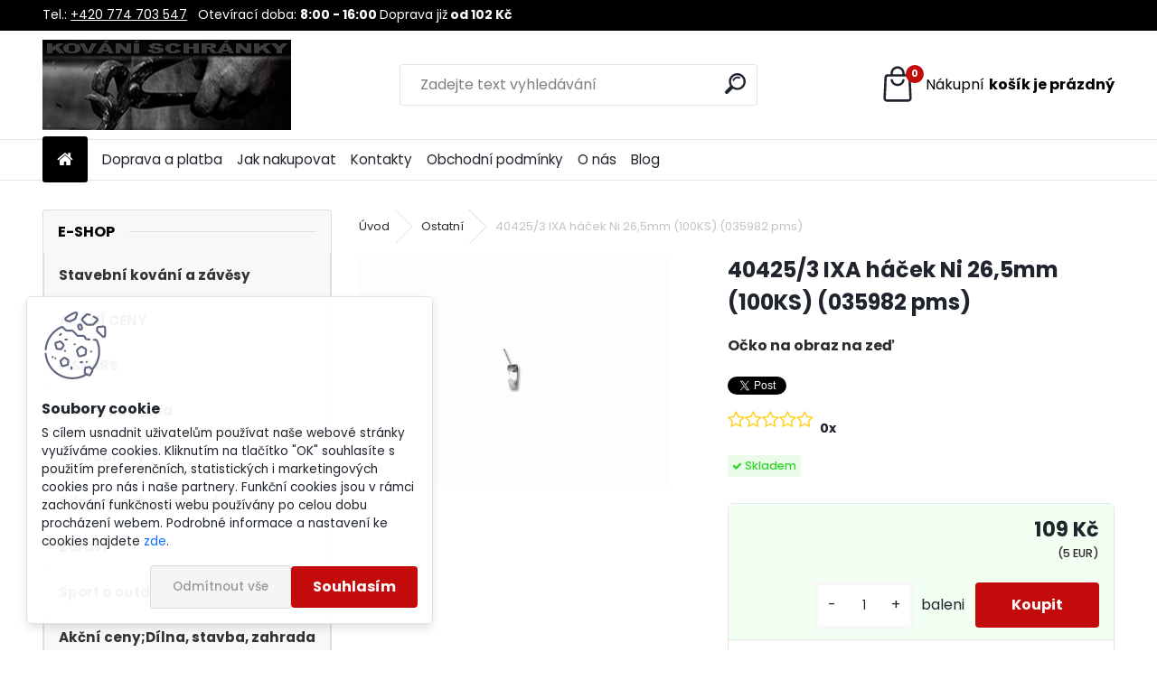

--- FILE ---
content_type: text/html; charset=utf-8
request_url: https://www.kovani-schranky.cz/kovani-schranky/eshop/8-1-Ostatni/518-2-Dratena-sroubovina/5/158-40425-3-IXA-hacek-Ni-100KS-035982-pms
body_size: 21959
content:


        <!DOCTYPE html>
    <html xmlns:og="http://ogp.me/ns#" xmlns:fb="http://www.facebook.com/2008/fbml" lang="cs" class="tmpl__uranium">
      <head>
          <script>
              window.cookie_preferences = getCookieSettings('cookie_preferences');
              window.cookie_statistics = getCookieSettings('cookie_statistics');
              window.cookie_marketing = getCookieSettings('cookie_marketing');

              function getCookieSettings(cookie_name) {
                  if (document.cookie.length > 0)
                  {
                      cookie_start = document.cookie.indexOf(cookie_name + "=");
                      if (cookie_start != -1)
                      {
                          cookie_start = cookie_start + cookie_name.length + 1;
                          cookie_end = document.cookie.indexOf(";", cookie_start);
                          if (cookie_end == -1)
                          {
                              cookie_end = document.cookie.length;
                          }
                          return unescape(document.cookie.substring(cookie_start, cookie_end));
                      }
                  }
                  return false;
              }
          </script>
                    <script async src="https://www.googletagmanager.com/gtag/js?id=MLM3KN2"></script>
                            <script>
                    window.dataLayer = window.dataLayer || [];
                    function gtag(){dataLayer.push(arguments)};
                    gtag('consent', 'default', {
                        'ad_storage': String(window.cookie_marketing) !== 'false' ? 'granted' : 'denied',
                        'analytics_storage': String(window.cookie_statistics) !== 'false' ? 'granted' : 'denied',
                        'ad_personalization': String(window.cookie_statistics) !== 'false' ? 'granted' : 'denied',
                        'ad_user_data': String(window.cookie_statistics) !== 'false' ? 'granted' : 'denied'
                    });
                    dataLayer.push({
                        'event': 'default_consent'
                    });
                </script>
                    <script>(function(w,d,s,l,i){w[l]=w[l]||[];w[l].push({'gtm.start':
          new Date().getTime(),event:'gtm.js'});var f=d.getElementsByTagName(s)[0],
        j=d.createElement(s),dl=l!='dataLayer'?'&l='+l:'';j.async=true;j.src=
        'https://www.googletagmanager.com/gtm.js?id='+i+dl;f.parentNode.insertBefore(j,f);
      })(window,document,'script','dataLayer','GTM-MLM3KN2');
        window.dataLayer = window.dataLayer || [];
        window.dataLayer.push({
            event: 'eec.pageview',
            clientIP: '18.221.129.XX'
        });

    </script>
          <script type="text/javascript" src="https://c.seznam.cz/js/rc.js"></script>
              <title>Ostatní | 40425/3 IXA háček Ni 26,5mm (100KS) (035982 pms) | Kování-schránky.cz | Dveřní kování, kliky i trezory</title>
        <script type="text/javascript">var action_unavailable='action_unavailable';var id_language = 'cs';var id_country_code = 'CZ';var language_code = 'cs-CZ';var path_request = '/request.php';var type_request = 'POST';var cache_break = "2516"; var enable_console_debug = false; var enable_logging_errors = false;var administration_id_language = 'cs';var administration_id_country_code = 'CZ';</script>          <script type="text/javascript" src="//ajax.googleapis.com/ajax/libs/jquery/1.8.3/jquery.min.js"></script>
          <script type="text/javascript" src="//code.jquery.com/ui/1.12.1/jquery-ui.min.js" ></script>
                  <script src="/wa_script/js/jquery.hoverIntent.minified.js?_=2025-01-14-11-59" type="text/javascript"></script>
        <script type="text/javascript" src="/admin/jscripts/jquery.qtip.min.js?_=2025-01-14-11-59"></script>
                  <script src="/wa_script/js/jquery.selectBoxIt.min.js?_=2025-01-14-11-59" type="text/javascript"></script>
                  <script src="/wa_script/js/bs_overlay.js?_=2025-01-14-11-59" type="text/javascript"></script>
        <script src="/wa_script/js/bs_design.js?_=2025-01-14-11-59" type="text/javascript"></script>
        <script src="/admin/jscripts/wa_translation.js?_=2025-01-14-11-59" type="text/javascript"></script>
        <link rel="stylesheet" type="text/css" href="/css/jquery.selectBoxIt.wa_script.css?_=2025-01-14-11-59" media="screen, projection">
        <link rel="stylesheet" type="text/css" href="/css/jquery.qtip.lupa.css?_=2025-01-14-11-59">
        
                  <script src="/wa_script/js/jquery.colorbox-min.js?_=2025-01-14-11-59" type="text/javascript"></script>
          <link rel="stylesheet" type="text/css" href="/css/colorbox.css?_=2025-01-14-11-59">
          <script type="text/javascript">
            jQuery(document).ready(function() {
              (function() {
                function createGalleries(rel) {
                  var regex = new RegExp(rel + "\\[(\\d+)]"),
                      m, group = "g_" + rel, groupN;
                  $("a[rel*=" + rel + "]").each(function() {
                    m = regex.exec(this.getAttribute("rel"));
                    if(m) {
                      groupN = group + m[1];
                    } else {
                      groupN = group;
                    }
                    $(this).colorbox({
                      rel: groupN,
                      slideshow:true,
                       maxWidth: "85%",
                       maxHeight: "85%",
                       returnFocus: false
                    });
                  });
                }
                createGalleries("lytebox");
                createGalleries("lyteshow");
              })();
            });</script>
          <script type="text/javascript">
      function init_products_hovers()
      {
        jQuery(".product").hoverIntent({
          over: function(){
            jQuery(this).find(".icons_width_hack").animate({width: "130px"}, 300, function(){});
          } ,
          out: function(){
            jQuery(this).find(".icons_width_hack").animate({width: "10px"}, 300, function(){});
          },
          interval: 40
        });
      }
      jQuery(document).ready(function(){

        jQuery(".param select, .sorting select").selectBoxIt();

        jQuery(".productFooter").click(function()
        {
          var $product_detail_link = jQuery(this).parent().find("a:first");

          if($product_detail_link.length && $product_detail_link.attr("href"))
          {
            window.location.href = $product_detail_link.attr("href");
          }
        });
        init_products_hovers();
        
        ebar_details_visibility = {};
        ebar_details_visibility["user"] = false;
        ebar_details_visibility["basket"] = false;

        ebar_details_timer = {};
        ebar_details_timer["user"] = setTimeout(function(){},100);
        ebar_details_timer["basket"] = setTimeout(function(){},100);

        function ebar_set_show($caller)
        {
          var $box_name = $($caller).attr("id").split("_")[0];

          ebar_details_visibility["user"] = false;
          ebar_details_visibility["basket"] = false;

          ebar_details_visibility[$box_name] = true;

          resolve_ebar_set_visibility("user");
          resolve_ebar_set_visibility("basket");
        }

        function ebar_set_hide($caller)
        {
          var $box_name = $($caller).attr("id").split("_")[0];

          ebar_details_visibility[$box_name] = false;

          clearTimeout(ebar_details_timer[$box_name]);
          ebar_details_timer[$box_name] = setTimeout(function(){resolve_ebar_set_visibility($box_name);},300);
        }

        function resolve_ebar_set_visibility($box_name)
        {
          if(   ebar_details_visibility[$box_name]
             && jQuery("#"+$box_name+"_detail").is(":hidden"))
          {
            jQuery("#"+$box_name+"_detail").slideDown(300);
          }
          else if(   !ebar_details_visibility[$box_name]
                  && jQuery("#"+$box_name+"_detail").not(":hidden"))
          {
            jQuery("#"+$box_name+"_detail").slideUp(0, function() {
              $(this).css({overflow: ""});
            });
          }
        }

        
        jQuery("#user_icon, #basket_icon").hoverIntent({
          over: function(){
            ebar_set_show(this);
            
          } ,
          out: function(){
            ebar_set_hide(this);
          },
          interval: 40
        });
        
        jQuery("#user_icon").click(function(e)
        {
          if(jQuery(e.target).attr("id") == "user_icon")
          {
            window.location.href = "https://www.kovani-schranky.cz/kovani-schranky/e-login/";
          }
        });

        jQuery("#basket_icon").click(function(e)
        {
          if(jQuery(e.target).attr("id") == "basket_icon")
          {
            window.location.href = "https://www.kovani-schranky.cz/kovani-schranky/e-basket/";
          }
        });
      
      });
    </script>        <meta http-equiv="Content-language" content="cs">
        <meta http-equiv="Content-Type" content="text/html; charset=utf-8">
        <meta name="language" content="czech">
        <meta name="keywords" content="40425/3,ixa,háček,26,5mm,(100ks),(035982,pms)">
        <meta name="description" content="Počet balení: 0.1. 40425/3 IXA háček Ni 26,5mm (100KS) (035982 pms">
        <meta name="revisit-after" content="1 Days">
        <meta name="distribution" content="global">
        <meta name="expires" content="never">
                  <meta name="expires" content="never">
                    <link rel="previewimage" href="https://www.satos.cz/data/eshop/soubory/100051/velky__009024.gif" />
                    <link rel="canonical" href="https://www.kovani-schranky.cz/kovani-schranky/eshop/8-1-Ostatni/518-2-Dratena-sroubovina/5/158-40425-3-IXA-hacek-Ni-100KS-035982-pms"/>
          <meta property="og:image" content="https://www.satos.cz/data/eshop/soubory/100051/velky__009024.gif" />
<meta property="og:image:secure_url" content="https://www.satos.cz/data/eshop/soubory/100051/velky__009024.gif" />
<meta property="og:image:type" content="image/jpeg" />

<meta name="google-site-verification" content="yZsQQ52Kf3cXNsLoG6p44C3fGCOv-LrSAGfKNuJGm44"/>
<meta name="seznam-wmt" content="LPC1xm0AtwM1pJ5RsT7KMhIWVXwOjwDZ"/>            <meta name="robots" content="index, follow">
                      <link href="//www.kovani-schranky.cz/fotky39391/favikon_kovani.jpg" rel="icon" type="image/jpeg">
          <link rel="shortcut icon" type="image/jpeg" href="//www.kovani-schranky.cz/fotky39391/favikon_kovani.jpg">
                  <link rel="stylesheet" type="text/css" href="/css/lang_dependent_css/lang_cs.css?_=2025-01-14-11-59" media="screen, projection">
                <link rel='stylesheet' type='text/css' href='/wa_script/js/styles.css?_=2025-01-14-11-59'>
        <script language='javascript' type='text/javascript' src='/wa_script/js/javascripts.js?_=2025-01-14-11-59'></script>
        <script language='javascript' type='text/javascript' src='/wa_script/js/check_tel.js?_=2025-01-14-11-59'></script>
          <script src="/assets/javascripts/buy_button.js?_=2025-01-14-11-59"></script>
            <script type="text/javascript" src="/wa_script/js/bs_user.js?_=2025-01-14-11-59"></script>
        <script type="text/javascript" src="/wa_script/js/bs_fce.js?_=2025-01-14-11-59"></script>
        <script type="text/javascript" src="/wa_script/js/bs_fixed_bar.js?_=2025-01-14-11-59"></script>
        <script type="text/javascript" src="/bohemiasoft/js/bs.js?_=2025-01-14-11-59"></script>
        <script src="/wa_script/js/jquery.number.min.js?_=2025-01-14-11-59" type="text/javascript"></script>
        <script type="text/javascript">
            BS.User.id = 39391;
            BS.User.domain = "kovani-schranky";
            BS.User.is_responsive_layout = true;
            BS.User.max_search_query_length = 50;
            BS.User.max_autocomplete_words_count = 5;

            WA.Translation._autocompleter_ambiguous_query = ' Hledavý výraz je pro našeptávač příliš obecný. Zadejte prosím další znaky, slova nebo pokračujte odesláním formuláře pro vyhledávání.';
            WA.Translation._autocompleter_no_results_found = ' Nebyly nalezeny žádné produkty ani kategorie.';
            WA.Translation._error = " Chyba";
            WA.Translation._success = " Nastaveno";
            WA.Translation._warning = " Upozornění";
            WA.Translation._multiples_inc_notify = '<p class="multiples-warning"><strong>Tento produkt je možné objednat pouze v násobcích #inc#. </strong><br><small>Vámi zadaný počet kusů byl navýšen dle tohoto násobku.</small></p>';
            WA.Translation._shipping_change_selected = " Změnit...";
            WA.Translation._shipping_deliver_to_address = " Zásilka bude doručena na zvolenou adresu";

            BS.Design.template = {
              name: "uranium",
              is_selected: function(name) {
                if(Array.isArray(name)) {
                  return name.indexOf(this.name) > -1;
                } else {
                  return name === this.name;
                }
              }
            };
            BS.Design.isLayout3 = true;
            BS.Design.templates = {
              TEMPLATE_ARGON: "argon",TEMPLATE_NEON: "neon",TEMPLATE_CARBON: "carbon",TEMPLATE_XENON: "xenon",TEMPLATE_AURUM: "aurum",TEMPLATE_CUPRUM: "cuprum",TEMPLATE_ERBIUM: "erbium",TEMPLATE_CADMIUM: "cadmium",TEMPLATE_BARIUM: "barium",TEMPLATE_CHROMIUM: "chromium",TEMPLATE_SILICIUM: "silicium",TEMPLATE_IRIDIUM: "iridium",TEMPLATE_INDIUM: "indium",TEMPLATE_OXYGEN: "oxygen",TEMPLATE_HELIUM: "helium",TEMPLATE_FLUOR: "fluor",TEMPLATE_FERRUM: "ferrum",TEMPLATE_TERBIUM: "terbium",TEMPLATE_URANIUM: "uranium",TEMPLATE_ZINCUM: "zincum",TEMPLATE_CERIUM: "cerium",TEMPLATE_KRYPTON: "krypton",TEMPLATE_THORIUM: "thorium",TEMPLATE_ETHERUM: "etherum",TEMPLATE_KRYPTONIT: "kryptonit",TEMPLATE_TITANIUM: "titanium",TEMPLATE_PLATINUM: "platinum"            };
        </script>
        <script type="text/javascript">
/* <![CDATA[ */
var seznam_retargeting_id = 41539;
/* ]]> */
</script>
<script type="text/javascript" data-src="//c.imedia.cz/js/retargeting.js" src="//c.imedia.cz/js/retargeting.js"></script>
          <script src="/js/progress_button/modernizr.custom.js"></script>
                      <link rel="stylesheet" type="text/css" href="/bower_components/owl.carousel/dist/assets/owl.carousel.min.css" />
            <link rel="stylesheet" type="text/css" href="/bower_components/owl.carousel/dist/assets/owl.theme.default.min.css" />
            <script src="/bower_components/owl.carousel/dist/owl.carousel.min.js"></script>
                      <link rel="stylesheet" type="text/css" href="/bower_components/priority-nav/dist/priority-nav-core.css" />
            <script src="/bower_components/priority-nav/dist/priority-nav.js"></script>
                      <link rel="stylesheet" type="text/css" href="//static.bohemiasoft.com/jave/style.css?_=2025-01-14-11-59" media="screen">
                    <link rel="stylesheet" type="text/css" href="/css/font-awesome.4.7.0.min.css" media="screen">
          <link rel="stylesheet" type="text/css" href="/sablony/nove/uranium/uraniumred/css/product_var3.css?_=2025-01-14-11-59" media="screen">
          <style>
    :root {
        --primary: #C40B0B;
        --primary-dark: #940A0A;
        --secondary: #F8F8F8;
        --secondary-v2: #2D2D2D;
        --element-color: #1f242d;
        --stars: #ffcf15;
        --sale: #c91e1e;
        
        --empty-basket-text: " Košík je prázdný";
        --full-shopping-basket-text: "nákupní košík";
        --choose-delivery-method-text: "Vyberte způsob doručení";
        --choose-payment-method-text: "Vyberte způsob platby";
        --free-price-text: "Zdarma";
        --continue-without-login-text: "Pokračovat bez přihlášení";
        --summary-order-text: "Shrnutí Vaší objednávky";
        --cart-contents-text: "Váš košík";
        --in-login-text: "Přihlášení";
        --in-registration-text: "Nová registrace";
        --in-forgotten-pass-text: "Zapomenuté heslo";
        --price-list-filter-text: "Ceník";
        --search-see-everything-text: "Zobrazit vše";
        --discount-code-text: "Mám slevový kód";
        --searched-cats-text: "Hledané kategorie";
        --back-to-eshop-text: "Zpátky do eshopu";
        --to-category-menu-text: "Do kategorie";
        --back-menu-text: "Zpět";
        --pagination-next-text: "Další";
        --pagination-previous-text: "Předchozí";
        --cookies-files-text: "Soubory cookie";
        --newsletter-button-text: "Odebírat";
        --newsletter-be-up-to-date-text: "Buďte v obraze";
        --specify-params-text: "Vyberte parametry";
        --article-tags-text: "Tagy článku";
        --watch-product-text: "Hlídat produkt";
        --notfull-shopping-text: "Nákupní";
        --notfull-basket-is-empty-text: "košík je prázdný";
        --whole-blog-article-text: "Celý článek";
        --all-parameters-text: "Všechny parametry";
        --without-var-text: "Cena bez DPH";
        --green: "#18c566";
        --primary-light: "#F2FCF8";
        --basket-content-text: " Obsah košíku";
        --products-in-cat-text: " Produkty v kategorii";
        --recalculate--text: "Přepočítat";
        
    }
</style>
          <link rel="stylesheet"
                type="text/css"
                id="tpl-editor-stylesheet"
                href="/sablony/nove/uranium/uraniumred/css/colors.css?_=2025-01-14-11-59"
                media="screen">

          <meta name="viewport" content="width=device-width, initial-scale=1.0">
          <link rel="stylesheet" 
                   type="text/css" 
                   href="https://static.bohemiasoft.com/custom-css/uranium.css?_1768981900" 
                   media="screen"><style type="text/css">
               <!--#site_logo{
                  width: 275px;
                  height: 100px;
                  background-image: url('/fotky39391/design_setup/images/custom_image_logo.jpg?cache_time=1687386604');
                  background-repeat: no-repeat;
                  
                }html body .myheader { 
          background-image: none;
          border: black;
          background-repeat: repeat;
          background-position: 0px 0px;
          background-color: C40B0B;
        }#page_background{
                  background-image: none;
                  background-repeat: repeat;
                  background-position: 0px 0px;
                  background-color: #ffffff;
                }.bgLupa{
                  padding: 0;
                  border: none;
                }
      /***font kategorie***/
      body #page .leftmenu2 ul li a {
                  color: #333333!important;
      }
      body #page .leftmenu ul li a {
                  color: #333333!important;
      }
      /***font kategorie - hover, active***/
      body #page .leftmenu2 ul li a:hover, body #page .leftmenu2 ul li.leftmenuAct a {
                  color:#000000 !important;
      }
      body #page .leftmenu ul li a:hover, body #page .leftmenu ul li.leftmenuAct a {
                  color:#000000 !important;
      }
      /***before kategorie***/
      #left-box li a::before {
                  color: #333333!important; 
        } 
      /***before kategorie - hover, active***/
      .leftmenu li:hover a::before, .leftmenuAct a::before, .leftmenu2 li:hover a::before, .leftmenuAct a::before {
                  color: #d11717!important; 
        }
      /***font podkategorie***/
      body #page .leftmenu2 ul ul li a {
                  color:#333333!important;
        }
      body #page .leftmenu ul ul li a, body #page .leftmenu ul li.leftmenuAct ul li a {
            color:#333333!important;
            border-color:#333333!important;
        }
      /***font podkategorie - hover, active***/
      body #page .leftmenu2 ul ul li a:hover, body #page .leftmenu2 ul ul li.leftmenu2Act a{
                  color: #d3423d !important;
        }
      body #page .leftmenu ul ul li a:hover, body #page .leftmenu ul li.leftmenuAct ul li a:hover{
            color: #d3423d !important;
        }
      /***before podkategorie***/
      html #left-box .leftmenu2 ul ul a::before{
                  color: #d11717!important; 
        }
      html #left-box .leftmenu ul ul a::before{
                  color: #d11717!important; 
      }
      /***before podkategorie - hover, active***/
      html #left-box .leftmenu2 ul ul li:hover a::before, html #left-box .leftmenu2 ul ul li.leftmenu2Act a::before{
                  color: #d11717 !important; 
        }
      html #left-box .leftmenu ul ul li:hover a::before, html #left-box .leftmenu ul ul li.leftmenuAct a::before{
                  color: #d11717 !important; 
        } 

 :root { 
 }
-->
                </style>          <link rel="stylesheet" type="text/css" href="/fotky39391/design_setup/css/user_defined.css?_=1689752927" media="screen, projection">
                    <script type="text/javascript" src="/admin/jscripts/wa_dialogs.js?_=2025-01-14-11-59"></script>
            <script>
      $(document).ready(function() {
        if (getCookie('show_cookie_message' + '_39391_cz') != 'no') {
          if($('#cookies-agreement').attr('data-location') === '0')
          {
            $('.cookies-wrapper').css("top", "0px");
          }
          else
          {
            $('.cookies-wrapper').css("bottom", "0px");
          }
          $('.cookies-wrapper').show();
        }

        $('#cookies-notify__close').click(function() {
          setCookie('show_cookie_message' + '_39391_cz', 'no');
          $('#cookies-agreement').slideUp();
          $("#masterpage").attr("style", "");
          setCookie('cookie_preferences', 'true');
          setCookie('cookie_statistics', 'true');
          setCookie('cookie_marketing', 'true');
          window.cookie_preferences = true;
          window.cookie_statistics = true;
          window.cookie_marketing = true;
          if(typeof gtag === 'function') {
              gtag('consent', 'update', {
                  'ad_storage': 'granted',
                  'analytics_storage': 'granted',
                  'ad_user_data': 'granted',
                  'ad_personalization': 'granted'
              });
          }
         return false;
        });

        $("#cookies-notify__disagree").click(function(){
            save_preferences();
        });

        $('#cookies-notify__preferences-button-close').click(function(){
            var cookies_notify_preferences = $("#cookies-notify-checkbox__preferences").is(':checked');
            var cookies_notify_statistics = $("#cookies-notify-checkbox__statistics").is(':checked');
            var cookies_notify_marketing = $("#cookies-notify-checkbox__marketing").is(':checked');
            save_preferences(cookies_notify_preferences, cookies_notify_statistics, cookies_notify_marketing);
        });

        function save_preferences(preferences = false, statistics = false, marketing = false)
        {
            setCookie('show_cookie_message' + '_39391_cz', 'no');
            $('#cookies-agreement').slideUp();
            $("#masterpage").attr("style", "");
            setCookie('cookie_preferences', preferences);
            setCookie('cookie_statistics', statistics);
            setCookie('cookie_marketing', marketing);
            window.cookie_preferences = preferences;
            window.cookie_statistics = statistics;
            window.cookie_marketing = marketing;
            if(marketing && typeof gtag === 'function')
            {
                gtag('consent', 'update', {
                    'ad_storage': 'granted'
                });
            }
            if(statistics && typeof gtag === 'function')
            {
                gtag('consent', 'update', {
                    'analytics_storage': 'granted',
                    'ad_user_data': 'granted',
                    'ad_personalization': 'granted',
                });
            }
            if(marketing === false && BS && BS.seznamIdentity) {
                BS.seznamIdentity.clearIdentity();
            }
        }

        /**
         * @param {String} cookie_name
         * @returns {String}
         */
        function getCookie(cookie_name) {
          if (document.cookie.length > 0)
          {
            cookie_start = document.cookie.indexOf(cookie_name + "=");
            if (cookie_start != -1)
            {
              cookie_start = cookie_start + cookie_name.length + 1;
              cookie_end = document.cookie.indexOf(";", cookie_start);
              if (cookie_end == -1)
              {
                cookie_end = document.cookie.length;
              }
              return unescape(document.cookie.substring(cookie_start, cookie_end));
            }
          }
          return "";
        }
        
        /**
         * @param {String} cookie_name
         * @param {String} value
         */
        function setCookie(cookie_name, value) {
          var time = new Date();
          time.setTime(time.getTime() + 365*24*60*60*1000); // + 1 rok
          var expires = "expires="+time.toUTCString();
          document.cookie = cookie_name + "=" + escape(value) + "; " + expires + "; path=/";
        }
      });
    </script>
    <script async src="https://www.googletagmanager.com/gtag/js?id=G-2YXTVSPMNC"></script><script>
window.dataLayer = window.dataLayer || [];
function gtag(){dataLayer.push(arguments);}
gtag('js', new Date());
gtag('config', 'AW-965797454', { debug_mode: true });
gtag('config', 'G-2YXTVSPMNC', { debug_mode: true });
</script>        <script type="text/javascript" src="/wa_script/js/search_autocompleter.js?_=2025-01-14-11-59"></script>
              <script>
              WA.Translation._complete_specification = "Popis";
              WA.Translation._dont_have_acc = "Nemáte účet? ";
              WA.Translation._have_acc = "Již máte účet? ";
              WA.Translation._register_titanium = "Zaregistrujte se ";
              WA.Translation._login_titanium = "Přihlašte se ";
              WA.Translation._placeholder_voucher = "Sem vložte kód";
          </script>
                <script src="/wa_script/js/template/uranium/script.js?_=2025-01-14-11-59"></script>
                    <link rel="stylesheet" type="text/css" href="/assets/vendor/magnific-popup/magnific-popup.css" />
      <script src="/assets/vendor/magnific-popup/jquery.magnific-popup.js"></script>
      <script type="text/javascript">
        BS.env = {
          decPoint: ",",
          basketFloatEnabled: true        };
      </script>
      <script type="text/javascript" src="/node_modules/select2/dist/js/select2.min.js"></script>
      <script type="text/javascript" src="/node_modules/maximize-select2-height/maximize-select2-height.min.js"></script>
      <script type="text/javascript">
        (function() {
          $.fn.select2.defaults.set("language", {
            noResults: function() {return " Nenalezeny žádné položky"},
            inputTooShort: function(o) {
              var n = o.minimum - o.input.length;
              return " Prosím zadejte #N# nebo více znaků.".replace("#N#", n);
            }
          });
          $.fn.select2.defaults.set("width", "100%")
        })();

      </script>
      <link type="text/css" rel="stylesheet" href="/node_modules/select2/dist/css/select2.min.css" />
      <script type="text/javascript" src="/wa_script/js/countdown_timer.js?_=2025-01-14-11-59"></script>
      <script type="text/javascript" src="/wa_script/js/app.js?_=2025-01-14-11-59"></script>
      <script type="text/javascript" src="/node_modules/jquery-validation/dist/jquery.validate.min.js"></script>

      
          </head>
          <script type="text/javascript">
        var fb_pixel = 'active';
      </script>
      <script type="text/javascript" src="/wa_script/js/fb_pixel_func.js"></script>
        <body class="lang-cs layout3 not-home page-product-detail page-product-158 basket-empty slider_available template-slider-disabled vat-payer-y alternative-currency-y" >
      <!-- Google Tag Manager (noscript) end -->
    <noscript><iframe src="https://www.googletagmanager.com/ns.html?id=GTM-MLM3KN2"
                      height="0" width="0" style="display:none;visibility:hidden"></iframe></noscript>
    <!-- End Google Tag Manager (noscript) -->
          <a name="topweb"></a>
            <div id="cookies-agreement" class="cookies-wrapper" data-location="1"
         >
      <div class="cookies-notify-background"></div>
      <div class="cookies-notify" style="display:block!important;">
        <div class="cookies-notify__bar">
          <div class="cookies-notify__bar1">
            <div class="cookies-notify__text"
                                 >
                S cílem usnadnit uživatelům používat naše webové stránky využíváme cookies. Kliknutím na tlačítko "OK" souhlasíte s použitím preferenčních, statistických i marketingových cookies pro nás i naše partnery. Funkční cookies jsou v rámci zachování funkčnosti webu používány po celou dobu procházení webem. Podrobné informace a nastavení ke cookies najdete <span class="cookies-notify__detail_button">zde</span>.            </div>
            <div class="cookies-notify__button">
                <a href="#" id="cookies-notify__disagree" class="secondary-btn"
                   style="color: #000000;
                           background-color: #c8c8c8;
                           opacity: 1"
                >Odmítnout vše</a>
              <a href="#" id="cookies-notify__close"
                 style="color: #000000;
                        background-color: #c8c8c8;
                        opacity: 1"
                >Souhlasím</a>
            </div>
          </div>
                        <div class="cookies-notify__detail_box hidden"
                             >
                <div id="cookies-nofify__close_detail"> Zavřít</div>
                <div>
                    <br />
                    <b> Co jsou cookies?</b><br />
                    <span> Cookies jsou krátké textové informace, které jsou uloženy ve Vašem prohlížeči. Tyto informace běžně používají všechny webové stránky a jejich procházením dochází k ukládání cookies. Pomocí partnerských skriptů, které mohou stránky používat (například Google analytics</span><br /><br />
                    <b> Jak lze nastavit práci webu s cookies?</b><br />
                    <span> Přestože doporučujeme povolit používání všech typů cookies, práci webu s nimi můžete nastavit dle vlastních preferencí pomocí checkboxů zobrazených níže. Po odsouhlasení nastavení práce s cookies můžete změnit své rozhodnutí smazáním či editací cookies přímo v nastavení Vašeho prohlížeče. Podrobnější informace k promazání cookies najdete v nápovědě Vašeho prohlížeče.</span>
                </div>
                <div class="cookies-notify__checkboxes"
                                    >
                    <div class="checkbox-custom checkbox-default cookies-notify__checkbox">
                        <input type="checkbox" id="cookies-notify-checkbox__functional" checked disabled />
                        <label for="cookies-notify-checkbox__functional" class="cookies-notify__checkbox_label"> Nutné</label>
                    </div>
                    <div class="checkbox-custom checkbox-default cookies-notify__checkbox">
                        <input type="checkbox" id="cookies-notify-checkbox__preferences" checked />
                        <label for="cookies-notify-checkbox__preferences" class="cookies-notify__checkbox_label"> Preferenční</label>
                    </div>
                    <div class="checkbox-custom checkbox-default cookies-notify__checkbox">
                        <input type="checkbox" id="cookies-notify-checkbox__statistics" checked />
                        <label for="cookies-notify-checkbox__statistics" class="cookies-notify__checkbox_label"> Statistické</label>
                    </div>
                    <div class="checkbox-custom checkbox-default cookies-notify__checkbox">
                        <input type="checkbox" id="cookies-notify-checkbox__marketing" checked />
                        <label for="cookies-notify-checkbox__marketing" class="cookies-notify__checkbox_label"> Marketingové</label>
                    </div>
                </div>
                <div id="cookies-notify__cookie_types">
                    <div class="cookies-notify__cookie_type cookie-active" data-type="functional">
                         Nutné (13)
                    </div>
                    <div class="cookies-notify__cookie_type" data-type="preferences">
                         Preferenční (1)
                    </div>
                    <div class="cookies-notify__cookie_type" data-type="statistics">
                         Statistické (15)
                    </div>
                    <div class="cookies-notify__cookie_type" data-type="marketing">
                         Marketingové (15)
                    </div>
                    <div class="cookies-notify__cookie_type" data-type="unclassified">
                         Neklasifikované (7)
                    </div>
                </div>
                <div id="cookies-notify__cookie_detail">
                    <div class="cookie-notify__cookie_description">
                        <span id="cookie-notify__description_functional" class="cookie_description_active"> Tyto informace jsou nezbytné ke správnému chodu webové stránky jako například vkládání zboží do košíku, uložení vyplněných údajů nebo přihlášení do zákaznické sekce.</span>
                        <span id="cookie-notify__description_preferences" class="hidden"> Tyto cookies umožní přizpůsobit chování nebo vzhled stránky dle Vašich potřeb, například volba jazyka.</span>
                        <span id="cookie-notify__description_statistics" class="hidden"> Díky těmto cookies mohou majitelé i developeři webu více porozumět chování uživatelů a vyvijet stránku tak, aby byla co nejvíce prozákaznická. Tedy abyste co nejrychleji našli hledané zboží nebo co nejsnáze dokončili jeho nákup.</span>
                        <span id="cookie-notify__description_marketing" class="hidden"> Tyto informace umožní personalizovat zobrazení nabídek přímo pro Vás díky historické zkušenosti procházení dřívějších stránek a nabídek.</span>
                        <span id="cookie-notify__description_unclassified" class="hidden"> Tyto cookies prozatím nebyly roztříděny do vlastní kategorie.</span>
                    </div>
                    <style>
                        #cookies-notify__cookie_detail_table td
                        {
                            color: #ffffff                        }
                    </style>
                    <table class="table" id="cookies-notify__cookie_detail_table">
                        <thead>
                            <tr>
                                <th> Jméno</th>
                                <th> Účel</th>
                                <th> Vypršení</th>
                            </tr>
                        </thead>
                        <tbody>
                                                    <tr>
                                <td>show_cookie_message</td>
                                <td>Ukládá informaci o potřebě zobrazení cookie lišty</td>
                                <td>1 rok</td>
                            </tr>
                                                        <tr>
                                <td>__zlcmid</td>
                                <td>Tento soubor cookie se používá k uložení identity návštěvníka během návštěv a preference návštěvníka deaktivovat naši funkci živého chatu. </td>
                                <td>1 rok</td>
                            </tr>
                                                        <tr>
                                <td>__cfruid</td>
                                <td>Tento soubor cookie je součástí služeb poskytovaných společností Cloudflare – včetně vyrovnávání zátěže, doručování obsahu webových stránek a poskytování připojení DNS pro provozovatele webových stránek. </td>
                                <td>relace</td>
                            </tr>
                                                        <tr>
                                <td>_auth</td>
                                <td>Zajišťuje bezpečnost procházení návštěvníků tím, že zabraňuje padělání požadavků mezi stránkami. Tento soubor cookie je nezbytný pro bezpečnost webu a návštěvníka. </td>
                                <td>1 rok</td>
                            </tr>
                                                        <tr>
                                <td>csrftoken</td>
                                <td>Pomáhá předcházet útokům Cross-Site Request Forgery (CSRF). 
</td>
                                <td>1 rok</td>
                            </tr>
                                                        <tr>
                                <td>PHPSESSID</td>
                                <td>Zachovává stav uživatelské relace napříč požadavky na stránky. </td>
                                <td>relace</td>
                            </tr>
                                                        <tr>
                                <td>rc::a</td>
                                <td>Tento soubor cookie se používá k rozlišení mezi lidmi a roboty. To je výhodné pro web, aby
vytvářet platné zprávy o používání jejich webových stránek. </td>
                                <td>persistentní</td>
                            </tr>
                                                        <tr>
                                <td>rc::c</td>
                                <td>Tento soubor cookie se používá k rozlišení mezi lidmi a roboty. </td>
                                <td>relace</td>
                            </tr>
                                                        <tr>
                                <td>AWSALBCORS</td>
                                <td>Registruje, který server-cluster obsluhuje návštěvníka. To se používá v kontextu s vyrovnáváním zátěže, aby se optimalizovala uživatelská zkušenost. </td>
                                <td>6 dnů</td>
                            </tr>
                                                        <tr>
                                <td>18plus_allow_access#</td>
                                <td>Ukládá informaci o odsouhlasení okna 18+ pro web.</td>
                                <td>neznámý</td>
                            </tr>
                                                        <tr>
                                <td>18plus_cat#</td>
                                <td>Ukládá informaci o odsouhlasení okna 18+ pro kategorii.</td>
                                <td>neznámý</td>
                            </tr>
                                                        <tr>
                                <td>bs_slide_menu</td>
                                <td></td>
                                <td>neznámý</td>
                            </tr>
                                                        <tr>
                                <td>left_menu</td>
                                <td>Ukládá informaci o způsobu zobrazení levého menu.</td>
                                <td>neznámý</td>
                            </tr>
                                                    </tbody>
                    </table>
                    <div class="cookies-notify__button">
                        <a href="#" id="cookies-notify__preferences-button-close"
                           style="color: #000000;
                                background-color: #c8c8c8;
                                opacity: 1">
                            Uložit nastavení                        </a>
                    </div>
                </div>
            </div>
                    </div>
      </div>
    </div>
    
  <div id="responsive_layout_large"></div><div id="page">      <div class="top-bar" id="topBar">
                  <div class="top-bar-content">
            <p><span>Tel.: </span><strong><a href="tel:+420774703547">+420 774 703 547</a></strong><span>   Otevírací doba: </span><strong>8:00 - 16:00 </strong>Doprava již<strong> od 102 Kč</strong></p>          </div>
                    <div class="top-bar-login">
                          <span class="user-login"><a href="/kovani-schranky/e-login">Přihlášení</a></span>
              <span class="user-register"><a href="/kovani-schranky/e-register">Nová registrace</a></span>
                        </div>
                        </div>
          <script type="text/javascript">
      var responsive_articlemenu_name = ' Menu';
      var responsive_eshopmenu_name = ' E-shop';
    </script>
        <link rel="stylesheet" type="text/css" href="/css/masterslider.css?_=2025-01-14-11-59" media="screen, projection">
    <script type="text/javascript" src="/js/masterslider.min.js"></script>
    <div class="myheader">
            <!--[if IE 6]>
    <style>
    #main-menu ul ul{visibility:visible;}
    </style>
    <![endif]-->

    
    <div id="new_top_menu"><!-- TOPMENU -->
            <div id="new_template_row" class="">
                 <ul>
            <li class="eshop-menu-home">
              <a href="//www.kovani-schranky.cz" class="top_parent_act" aria-label="Homepage">
                              </a>
            </li>
          </ul>
          
<ul><li class="eshop-menu-6 eshop-menu-order-1 eshop-menu-odd"><a href="/doprava-platba"  class="top_parent">Doprava a platba</a>
</li></ul>
<ul><li class="eshop-menu-4 eshop-menu-order-2 eshop-menu-even"><a href="/kovani-schranky/4-Jak-nakupovat"  class="top_parent">Jak nakupovat</a>
</li></ul>
<ul><li class="eshop-menu-2 eshop-menu-order-3 eshop-menu-odd"><a href="/kovani-schranky/2-Kontakty"  class="top_parent">Kontakty</a>
</li></ul>
<ul><li class="eshop-menu-3 eshop-menu-order-4 eshop-menu-even"><a href="/kovani-schranky/3-Obchodni-podminky"  class="top_parent">Obchodní podmínky</a>
</li></ul>
<ul><li class="eshop-menu-1 eshop-menu-order-5 eshop-menu-odd"><a href="/o-nas"  class="top_parent">O nás</a>
</li></ul>          <ul>
            <li class="eshop-menu-blog">
              <a href="//www.kovani-schranky.cz/blog" class="top_parent">
                Blog              </a>
            </li>
          </ul>
              </div>
    </div><!-- END TOPMENU -->
            <div class="navigate_bar">
            <div class="logo-wrapper">
            <a id="site_logo" href="//www.kovani-schranky.cz" class="mylogo" aria-label="Logo"></a>
    </div>
                <div id="search">
      <form name="search" id="searchForm" action="/kovani-schranky/search-engine.htm" method="GET" enctype="multipart/form-data">
        <label for="q" class="title_left2"> Hľadanie</label>
        <p>
          <input name="slovo" type="text" class="inputBox" id="q" placeholder=" Zadejte text vyhledávání" maxlength="50">
          
          <input type="hidden" id="source_service" value="www.webareal.cz">
        </p>
        <div class="wrapper_search_submit">
          <input type="submit" class="search_submit" aria-label="search" name="search_submit" value="">
        </div>
        <div id="search_setup_area">
          <input id="hledatjak2" checked="checked" type="radio" name="hledatjak" value="2">
          <label for="hledatjak2">Hledat ve zboží</label>
          <br />
          <input id="hledatjak1"  type="radio" name="hledatjak" value="1">
          <label for="hledatjak1">Hledat v článcích</label>
                    <script type="text/javascript">
            function resolve_search_mode_visibility()
            {
              if (jQuery('form[name=search] input').is(':focus'))
              {
                if (jQuery('#search_setup_area').is(':hidden'))
                {
                  jQuery('#search_setup_area').slideDown(400);
                }
              }
              else
              {
                if (jQuery('#search_setup_area').not(':hidden'))
                {
                  jQuery('#search_setup_area').slideUp(400);
                }
              }
            }

            $('form[name=search] input').click(function() {
              this.focus();
            });

            jQuery('form[name=search] input')
                .focus(function() {
                  resolve_search_mode_visibility();
                })
                .blur(function() {
                  setTimeout(function() {
                    resolve_search_mode_visibility();
                  }, 1000);
                });

          </script>
                  </div>
      </form>
    </div>
            
  <div id="ebar" class="" >        <div id="basket_icon" >
            <div id="basket_detail">
                <div id="basket_arrow_tag"></div>
                <div id="basket_content_tag">
                    <a id="quantity_tag" href="/kovani-schranky/e-basket" rel="nofollow" class="elink"><span class="quantity_count">0</span>
                    <span class="basket_empty"> Váš nákupní košík <span class="bold">je prázdný</span></span></a>                </div>
            </div>
        </div>
                </div>      </div>
          </div>
    <div id="page_background">      <div class="hack-box"><!-- HACK MIN WIDTH FOR IE 5, 5.5, 6  -->
                  <div id="masterpage" style="margin-bottom:95px;"><!-- MASTER PAGE -->
              <div id="header">          </div><!-- END HEADER -->
                    <div id="aroundpage"><!-- AROUND PAGE -->
            <div class="extra-menu-wrapper">
      <!-- LEFT BOX -->
      <div id="left-box">
              <div class="menu-typ-1" id="left_eshop">
                <p class="title_left_eshop">E-shop</p>
          
        <div id="inleft_eshop">
          <div class="leftmenu2">
                <ul class="root-eshop-menu">
            <li class="new-tmpl-home-button">
        <a href="//www.kovani-schranky.cz">
          <i class="fa fa-home" aria-hidden="true"></i>
        </a>
      </li>
              <li class="leftmenuDef category-menu-32 category-menu-order-1 category-menu-odd remove_point">
          <a href="/kovani-schranky/eshop/32-1-Stavebni-kovani-a-zavesy">            <strong>
              Stavební kování a závěsy            </strong>
            </a>        </li>

                <li class="leftmenuDef category-menu-35 category-menu-order-2 category-menu-even remove_point">
          <a href="/kovani-schranky/eshop/35-1-AKCNI-CENY">            <strong>
              AKČNÍ CENY            </strong>
            </a>        </li>

                <li class="leftmenuDef category-menu-39 category-menu-order-3 category-menu-odd remove_point">
          <a href="/kovani-schranky/eshop/39-1-FISKARS">            <strong>
              FISKARS            </strong>
            </a>        </li>

                <li class="leftmenuDef category-menu-46 category-menu-order-4 category-menu-even remove_point">
          <a href="/dum-a-zahrada">            <strong>
              Dům a zahrada            </strong>
            </a>        </li>

                <li class="leftmenuDef category-menu-49 category-menu-order-5 category-menu-odd remove_point">
          <a href="/kovani-schranky/eshop/49-1-Stavebniny">            <strong>
              Stavebniny            </strong>
            </a>        </li>

                <li class="leftmenuDef category-menu-56 category-menu-order-6 category-menu-even remove_point">
          <a href="/kovani-schranky/eshop/56-1-Dilna-stavba-zahrada">            <strong>
              Dílna, stavba, zahrada            </strong>
            </a>        </li>

                <li class="leftmenuDef category-menu-76 category-menu-order-7 category-menu-odd remove_point">
          <a href="/kovani-schranky/eshop/76-1-Zdravi">            <strong>
              Zdraví            </strong>
            </a>        </li>

                <li class="leftmenuDef category-menu-77 category-menu-order-8 category-menu-even remove_point">
          <a href="/kovani-schranky/eshop/77-1-Sport-a-outdoor">            <strong>
              Sport a outdoor            </strong>
            </a>        </li>

                <li class="leftmenuDef category-menu-78 category-menu-order-9 category-menu-odd remove_point">
          <a href="/kovani-schranky/eshop/78-1-Akcni-ceny-Dilna-stavba-zahrada">            <strong>
              Akční ceny;Dílna, stavba, zahrada            </strong>
            </a>        </li>

                <li class="leftmenuDef category-menu-79 category-menu-order-10 category-menu-even remove_point">
          <a href="/kovani-schranky/eshop/79-1-Auto-moto">            <strong>
              Auto-moto            </strong>
            </a>        </li>

                <li class="leftmenuDef category-menu-80 category-menu-order-11 category-menu-odd remove_point">
          <a href="/kovani-schranky/eshop/80-1-Hobby">            <strong>
              Hobby            </strong>
            </a>        </li>

                <li class="leftmenuDef category-menu-81 category-menu-order-12 category-menu-even remove_point">
          <a href="/kovani-schranky/eshop/81-1-Akcni-ceny-Sport-a-outdoor">            <strong>
              Akční ceny; Sport a outdoor            </strong>
            </a>        </li>

                <li class="leftmenuDef category-menu-82 category-menu-order-13 category-menu-odd remove_point">
          <a href="/kovani-schranky/eshop/82-1-Kancelar-a-papirnictvi">            <strong>
              Kancelář a papírnictví            </strong>
            </a>        </li>

                <li class="leftmenuDef category-menu-30 category-menu-order-14 category-menu-even remove_point">
          <a href="/kovani-schranky/eshop/30-1-Naradi">            <strong>
              Nářadí            </strong>
            </a>        </li>

                <li class="leftmenuDef category-menu-24 category-menu-order-15 category-menu-odd remove_point">
          <a href="/barvy-laky-luxol">            <strong>
              Barvy laky LUXOL            </strong>
            </a>        </li>

                <li class="leftmenuDef category-menu-21 category-menu-order-16 category-menu-even remove_point">
          <a href="/bydleni-a-doplnky">            <strong>
              Bydlení a doplňky            </strong>
            </a>        </li>

                <li class="leftmenuDef category-menu-2 category-menu-order-17 category-menu-odd remove_point">
          <a href="/dverni-kovani">            <strong>
              Dveřní kování a závěsy            </strong>
            </a>        </li>

                <li class="leftmenuDef category-menu-15 category-menu-order-18 category-menu-even remove_point">
          <a href="/kovani-patky-pergoly-altany-kotvici-prvky">            <strong>
              Kování pro pergoly, altány            </strong>
            </a>        </li>

                <li class="leftmenuDef category-menu-26 category-menu-order-19 category-menu-odd remove_point">
          <a href="/lana-retezy">            <strong>
              Lana, provazy, řetězy            </strong>
            </a>        </li>

                <li class="leftmenuDef category-menu-11 category-menu-order-20 category-menu-even remove_point">
          <a href="/Malirske-potreby">            <strong>
              Malířské potřeby            </strong>
            </a>        </li>

                <li class="leftmenuDef category-menu-1 category-menu-order-21 category-menu-odd remove_point">
          <a href="/nabytkove-kovani">            <strong>
              Nábytkové kování a závěsy            </strong>
            </a>        </li>

                <li class="leftmenuDef category-menu-17 category-menu-order-22 category-menu-even remove_point">
          <a href="/cestovni-kufry">            <strong>
              Oblečení, obuv a doplňky            </strong>
            </a>        </li>

                <li class="leftmenuDef category-menu-8 category-menu-order-23 category-menu-odd remove_point">
          <a href="/PROFI-naradi">            <strong>
              Ostatní            </strong>
            </a>        </li>

            <ul class="eshop-submenu level-2">
            <li class="new-tmpl-home-button">
        <a href="//">
          <i class="fa fa-home" aria-hidden="true"></i>
        </a>
      </li>
              <li class="leftmenu2sub category-submenu-528 masonry_item remove_point">
          <a href="/kovani-schranky/eshop/8-1-Ostatni/528-2-Pasky">            <strong>
              Pásky            </strong>
            </a>        </li>

                <li class="leftmenu2sub category-submenu-530 masonry_item remove_point">
          <a href="/kovani-schranky/eshop/8-1-Ostatni/530-2-Hacky-do-panelu">            <strong>
              Háčky do panelu            </strong>
            </a>        </li>

                <li class="leftmenu2sub category-submenu-1171 masonry_item remove_point">
          <a href="/kovani-schranky/eshop/8-1-Ostatni/1171-2-Pasky-Nabytkove-kovani-a-zavesy">            <strong>
              Pásky;Nábytkové kování a závěsy            </strong>
            </a>        </li>

                <li class="leftmenu2sub category-submenu-197 masonry_item remove_point">
          <a href="/dilenske-vesaky">            <strong>
              Dílenské věšáky            </strong>
            </a>        </li>

                <li class="leftmenu2sub category-submenu-89 masonry_item remove_point">
          <a href="/ochranne-pomucky-1">            <strong>
              Ochranné pomůcky            </strong>
            </a>        </li>

            </ul>
      <style>
        #left-box .remove_point a::before
        {
          display: none;
        }
      </style>
        </ul>
      <style>
        #left-box .remove_point a::before
        {
          display: none;
        }
      </style>
              </div>
        </div>

        
        <div id="footleft1">
                  </div>

            </div>
            </div><!-- END LEFT BOX -->
            <div id="right-box"><!-- RIGHT BOX2 -->
        <!-- xxxx badRight xxxx -->		<script>
		  gtag('event', 'view_item_list', {
			item_list_id: 'box_action',
			item_list_name: '',
			items: [{"item_id":81603,"item_name":"Fe12-38mm LS 6,3\/57 SU visac\u00ed z\u00e1mek FORMAN 3kl.(026015)","price":63},{"item_id":1656,"item_name":"Ko\u0161t\u011b s n\u00e1sadou hol\u00ed 120cm","price":82},{"item_id":1924,"item_name":"Trezor Grampus kniha 180 \u010dern\u00e1","price":232}]		  });
		</script>
		    <div class="action-box zbozi-akce intag_box action-box-deals"><!-- ACTION -->
      <p class="action-box-title">V akci</p>
      <div class="in-action-box "><!-- in the action -->
                    <div class="product3 in-stock-y"
                 onmouseover="this.classList.add('product3Act');"
                 onmouseout="this.classList.remove('product3Act');"
                 data-name="Fe12-38mm LS 6,3/57 SU visací zámek FORMAN 3kl.(026015)"
                 data-id="81603"
                 ><!-- PRODUCT BOX 3 -->
                            <div class="product3ImageBox">
                                <a href="/kovani-schranky/eshop/8-1-Ostatni/518-2-Dratena-sroubovina/5/81603-Fe12-38mm-LS-6-3-57-SU-visaci-zamek-FORMAN-3kl-026015"
                   data-location="box_action"
                   data-id="81603"
                   data-variant-id="0"
                   class="product-box-link"
                >
                  <img src="https://www.satos.cz/data/eshop/soubory/43415/velky__026619.jpg"  alt="Fe12-38mm LS 6,3/57 SU visací zámek FORMAN 3kl.(026015)" border="0" title="Fe12-38mm LS 6,3/57 SU visací zámek FORMAN 3kl.(026015)" height="80">
                </a>

              </div>
                              <div class="product3Title">
                  <div class="product3TitleContent">
                    <a href="/kovani-schranky/eshop/8-1-Ostatni/518-2-Dratena-sroubovina/5/81603-Fe12-38mm-LS-6-3-57-SU-visaci-zamek-FORMAN-3kl-026015"
                       title="Visací zámky na klíč"
                       data-location="box_action"
                       data-id="81603"
                       data-variant-id="0"
                       class="product-box-link"
                    >Fe12-38mm LS 6,3/57 SU visací zámek FORMAN 3kl.(026015)</a>
                  </div>
                                      <p class="product3Subtitle"><span>Visací zámky na klíč</span></p>
                                        <p class="product3NumberList"><span>026619</span></p>
                                    </div>
                            <div class="clear"></div>
              <div class="product3PriceBox">
                    <div id="star_6970d4be8ba24" class="star_system">
                <i style="top: 0; color: #f70a26; opacity: .4;"
             aria-hidden="true"
             class="fa fa-star-o"></i>
                    <i style="top: 0; color: #f70a26; opacity: .4;"
             aria-hidden="true"
             class="fa fa-star-o"></i>
                    <i style="top: 0; color: #f70a26; opacity: .4;"
             aria-hidden="true"
             class="fa fa-star-o"></i>
                    <i style="top: 0; color: #f70a26; opacity: .4;"
             aria-hidden="true"
             class="fa fa-star-o"></i>
                    <i style="top: 0; color: #f70a26; opacity: .4;"
             aria-hidden="true"
             class="fa fa-star-o"></i>
              </div>
                                    <div class="productPriceSmall">
                                      <s>
                      <span class="common_price_text">
                        běžná cena                      </span>
                      <span class="common_price">
                    66&nbsp;Kč<span class="second-currency"> (3&nbsp;EUR)</span>                  </span>
                    </s>
                                  </div>
                                <div class="product3Price">
                  <span class="our_price_text">Naše cena</span> <span class="product_price_text">63&nbsp;Kč</span><font size=1> (3&nbsp;EUR)</font>                </div>
                                  <form method="post" action="/kovani-schranky/eshop/8-1-Ostatni/518-2-Dratena-sroubovina/6/81603">
                          <div class="input-spinner-group" data-input-spinner>
      <span class="input-spinner-btn btn-l"><button type="button" class="spin-dec">-</button></span>
      <input name="kusy"
             value="1" class="prKs quantity-input spin-input" maxlength="6" size="6" aria-label="kusy" data-product-info='{"count_type":0,"multiples":0}'>
      <span class="input-spinner-btn btn-r"><button type="button" class="spin-inc">+</button></span>
    </div>
                        <input type="submit"
                           class="buy_btn buy-button-action buy-button-action-2"
                           name=""
                           value="Koupit"
                           data-id="81603"
                           data-variant-id="0"
                                            >
                    <div class="clear"></div>
                  </form>
                            <div class="stock_yes">
            Skladem          </div>
                        </div>
              <div class="clear"></div>
                                <div class="productFooter">
                    <div class="productFooterContent">
                          <div class="icons_width_hack">
                <div class="ico_act">
            Akce          </div>
              </div>
                        </div>
                                      </div>
                              </div><!--END PRODUCT BOX 3 -->
                        <div class="product3 in-stock-y"
                 onmouseover="this.classList.add('product3Act');"
                 onmouseout="this.classList.remove('product3Act');"
                 data-name="Koště s násadou holí 120cm"
                 data-id="1656"
                 ><!-- PRODUCT BOX 3 -->
                            <div class="product3ImageBox">
                                <a href="/kovani-schranky/eshop/8-1-Ostatni/518-2-Dratena-sroubovina/5/1656-Koste-s-nasadou-holi-120cm"
                   data-location="box_action"
                   data-id="1656"
                   data-variant-id="0"
                   class="product-box-link"
                >
                  <img src="/fotky39391/fotos/_vyr_1656koste-na-holi-z-nasadou.jpg"  alt="Koště s násadou holí 120cm" border="0" title="Koště s násadou holí 120cm" width="80">
                </a>

              </div>
                              <div class="product3Title">
                  <div class="product3TitleContent">
                    <a href="/kovani-schranky/eshop/8-1-Ostatni/518-2-Dratena-sroubovina/5/1656-Koste-s-nasadou-holi-120cm"
                       title=""
                       data-location="box_action"
                       data-id="1656"
                       data-variant-id="0"
                       class="product-box-link"
                    >Koště s násadou holí 120cm</a>
                  </div>
                                      <p class="product3Subtitle"><span></span></p>
                                        <p class="product3NumberList"><span>5335300</span></p>
                                    </div>
                            <div class="clear"></div>
              <div class="product3PriceBox">
                    <div id="star_6970d4be8bde1" class="star_system">
                <i style="top: 0; color: #f70a26; opacity: .4;"
             aria-hidden="true"
             class="fa fa-star-o"></i>
                    <i style="top: 0; color: #f70a26; opacity: .4;"
             aria-hidden="true"
             class="fa fa-star-o"></i>
                    <i style="top: 0; color: #f70a26; opacity: .4;"
             aria-hidden="true"
             class="fa fa-star-o"></i>
                    <i style="top: 0; color: #f70a26; opacity: .4;"
             aria-hidden="true"
             class="fa fa-star-o"></i>
                    <i style="top: 0; color: #f70a26; opacity: .4;"
             aria-hidden="true"
             class="fa fa-star-o"></i>
              </div>
                                    <div class="product3Price">
                  <span class="our_price_text">Naše cena</span> <span class="product_price_text">82&nbsp;Kč</span><font size=1> (3&nbsp;EUR)</font>                </div>
                                  <form method="post" action="/kovani-schranky/eshop/8-1-Ostatni/518-2-Dratena-sroubovina/6/1656">
                          <div class="input-spinner-group" data-input-spinner>
      <span class="input-spinner-btn btn-l"><button type="button" class="spin-dec">-</button></span>
      <input name="kusy"
             value="1" class="prKs quantity-input spin-input" maxlength="6" size="6" aria-label="kusy" data-product-info='{"count_type":0,"multiples":0}'>
      <span class="input-spinner-btn btn-r"><button type="button" class="spin-inc">+</button></span>
    </div>
                        <input type="submit"
                           class="buy_btn buy-button-action buy-button-action-2"
                           name=""
                           value="Koupit"
                           data-id="1656"
                           data-variant-id="0"
                                            >
                    <div class="clear"></div>
                  </form>
                            <div class="stock_yes">
            Skladem          </div>
                        </div>
              <div class="clear"></div>
                                <div class="productFooter">
                    <div class="productFooterContent">
                          <div class="icons_width_hack">
                <div class="ico_new">
            Novinka          </div>
                    <div class="ico_act">
            Akce          </div>
                    <div class="ico_top">
            Top produkt          </div>
              </div>
                        </div>
                                      </div>
                              </div><!--END PRODUCT BOX 3 -->
                        <div class="product3 in-stock-y"
                 onmouseover="this.classList.add('product3Act');"
                 onmouseout="this.classList.remove('product3Act');"
                 data-name="Trezor Grampus kniha 180 černá"
                 data-id="1924"
                 ><!-- PRODUCT BOX 3 -->
                            <div class="product3ImageBox">
                                <a href="/kovani-schranky/eshop/8-1-Ostatni/518-2-Dratena-sroubovina/5/1924-Trezor-Grampus-kniha-180-cerna"
                   data-location="box_action"
                   data-id="1924"
                   data-variant-id="0"
                   class="product-box-link"
                >
                  <img src="/fotky39391/fotos/_vyr_1924trezor-kniha-180x115x54mm-cerna.jpg"  alt="Trezor Grampus kniha 180 černá" border="0" title="Trezor Grampus kniha 180 černá" width="80">
                </a>

              </div>
                              <div class="product3Title">
                  <div class="product3TitleContent">
                    <a href="/kovani-schranky/eshop/8-1-Ostatni/518-2-Dratena-sroubovina/5/1924-Trezor-Grampus-kniha-180-cerna"
                       title="Trezor nábytkový hotelový do knihovny"
                       data-location="box_action"
                       data-id="1924"
                       data-variant-id="0"
                       class="product-box-link"
                    >Trezor Grampus kniha 180 černá</a>
                  </div>
                                      <p class="product3Subtitle"><span>Trezor nábytkový hotelový do knihovny</span></p>
                                        <p class="product3NumberList"><span>black-180</span></p>
                                    </div>
                            <div class="clear"></div>
              <div class="product3PriceBox">
                    <div id="star_6970d4be8c0e2" class="star_system">
                <i style="top: 0; color: #f70a26;"
             aria-hidden="true"
             class="fa fa-star"></i>
                    <i style="top: 0; color: #f70a26;"
             aria-hidden="true"
             class="fa fa-star"></i>
                    <i style="top: 0; color: #f70a26;"
             aria-hidden="true"
             class="fa fa-star"></i>
                    <i style="top: 0; color: #f70a26;"
             aria-hidden="true"
             class="fa fa-star"></i>
                    <i style="top: 0; color: #f70a26;"
             aria-hidden="true"
             class="fa fa-star"></i>
              </div>
                                    <div class="product3Price">
                  <span class="our_price_text">Naše cena</span> <span class="product_price_text">232&nbsp;Kč</span><font size=1> (10&nbsp;EUR)</font>                </div>
                                  <form method="post" action="/kovani-schranky/eshop/8-1-Ostatni/518-2-Dratena-sroubovina/6/1924">
                          <div class="input-spinner-group" data-input-spinner>
      <span class="input-spinner-btn btn-l"><button type="button" class="spin-dec">-</button></span>
      <input name="kusy"
             value="1" class="prKs quantity-input spin-input" maxlength="6" size="6" aria-label="kusy" data-product-info='{"count_type":0,"multiples":0}'>
      <span class="input-spinner-btn btn-r"><button type="button" class="spin-inc">+</button></span>
    </div>
                        <input type="submit"
                           class="buy_btn buy-button-action buy-button-action-2"
                           name=""
                           value="Koupit"
                           data-id="1924"
                           data-variant-id="0"
                                            >
                    <div class="clear"></div>
                  </form>
                            <div class="stock_yes">
            Skladem          </div>
                        </div>
              <div class="clear"></div>
                                <div class="productFooter">
                    <div class="productFooterContent">
                          <div class="icons_width_hack">
                <div class="ico_new">
            Novinka          </div>
                    <div class="ico_act">
            Akce          </div>
                    <div class="ico_top">
            Top produkt          </div>
              </div>
                        </div>
                                      </div>
                              </div><!--END PRODUCT BOX 3 -->
                  </div><!-- end in the action -->
    </div><!-- END ACTION -->
        <div id="action-foot"></div><!-- foot right box --><div class="break"></div>
          </div><!-- END RIGHT BOX -->
      </div>

            <hr class="hide">
                        <div id="centerpage2"><!-- CENTER PAGE -->
              <div id="incenterpage2"><!-- in the center -->
                <script type="text/javascript">
  var product_information = {
    id: '158',
    name: '40425/3 IXA háček Ni 26,5mm (100KS) (035982 pms)',
    brand: '',
    price: '109',
    category: 'Ostatní',
    is_variant: false,
    variant_id: 0  };
</script>
        <div id="fb-root"></div>
    <script>(function(d, s, id) {
            var js, fjs = d.getElementsByTagName(s)[0];
            if (d.getElementById(id)) return;
            js = d.createElement(s); js.id = id;
            js.src = "//connect.facebook.net/ cs_CZ/all.js#xfbml=1&appId=";
            fjs.parentNode.insertBefore(js, fjs);
        }(document, 'script', 'facebook-jssdk'));</script>
      <script type="application/ld+json">
      {
        "@context": "http://schema.org",
        "@type": "Product",
                "name": "40425/3 IXA háček Ni 26,5mm (100KS) (035982 pms)",
        "description": "Počet balení: 0.1. 40425/3 IXA háček Ni 26,5mm (100KS) (035982 pms)",
                "image": "https://www.satos.cz/data/eshop/soubory/100051/velky__009024.gif",
                "gtin13": "8590531090264",
        "mpn": "",
        "sku": "009026",
        "brand": "",

        "offers": {
            "@type": "Offer",
            "availability": "https://schema.org/InStock",
            "price": "109",
"priceCurrency": "CZK",
"priceValidUntil": "2036-01-21",
            "url": "https://www.kovani-schranky.cz/kovani-schranky/eshop/8-1-Ostatni/518-2-Dratena-sroubovina/5/158-40425-3-IXA-hacek-Ni-100KS-035982-pms"
        }
      }
</script>
        <script type="text/javascript" src="/wa_script/js/bs_variants.js?date=2462013"></script>
  <script type="text/javascript" src="/wa_script/js/rating_system.js"></script>
  <script type="text/javascript">
    <!--
    $(document).ready(function () {
      BS.Variants.register_events();
      BS.Variants.id_product = 158;
    });

    function ShowImage2(name, width, height, domen) {
      window.open("/wa_script/image2.php?soub=" + name + "&domena=" + domen, "", "toolbar=no,scrollbars=yes,location=no,status=no,width=" + width + ",height=" + height + ",resizable=1,screenX=20,screenY=20");
    }
    ;
    // --></script>
  <script type="text/javascript">
    <!--
    function Kontrola() {
      if (document.theForm.autor.value == "") {
        document.theForm.autor.focus();
        BS.ui.popMessage.alert("Musíte vyplnit své jméno");
        return false;
      }
      if (document.theForm.email.value == "") {
        document.theForm.email.focus();
        BS.ui.popMessage.alert("Musíte vyplnit svůj email");
        return false;
      }
      if (document.theForm.titulek.value == "") {
        document.theForm.titulek.focus();
        BS.ui.popMessage.alert("Vyplňte název příspěvku");
        return false;
      }
      if (document.theForm.prispevek.value == "") {
        document.theForm.prispevek.focus();
        BS.ui.popMessage.alert("Zadejte text příspěvku");
        return false;
      }
      if (document.theForm.captcha.value == "") {
        document.theForm.captcha.focus();
        BS.ui.popMessage.alert("Opište bezpečnostní kód");
        return false;
      }
      if (jQuery("#captcha_image").length > 0 && jQuery("#captcha_input").val() == "") {
        jQuery("#captcha_input").focus();
        BS.ui.popMessage.alert("Opiště text z bezpečnostního obrázku");
        return false;
      }

      }

      -->
    </script>
          <script type="text/javascript" src="/wa_script/js/detail.js?date=2022-06-01"></script>
          <script type="text/javascript">
      product_price = "109";
    product_price_non_ceil =   "109.000";
    currency = "Kč";
    currency_position = "1";
    tax_subscriber = "a";
    ceny_jak = "0";
    desetiny = "0";
    dph = "21";
    currency_second = "EUR";
    currency_second_rate = "0.04167";
    lang = "";    </script>
        <div id="wherei"><!-- wherei -->
            <p>
        <a href="//www.kovani-schranky.cz/kovani-schranky">Úvod</a>
        <span class="arrow">&#187;</span><a href="//www.kovani-schranky.cz/kovani-schranky/eshop/8-1-Ostatni">Ostatní</a><span class="arrow">&#187;</span>        <span class="active">40425/3 IXA háček Ni 26,5mm (100KS) (035982 pms)</span>
      </p>
    </div><!-- END wherei -->
    <pre></pre>
        <div class="product-detail-container in-stock-y" > <!-- MICRODATA BOX -->
              <h1>40425/3 IXA háček Ni 26,5mm (100KS) (035982 pms)</h1>
        <h2 class="second-product-name">Očko na obraz na zeď</h2>      <div class="detail-box-product" data-idn="105820947"><!--DETAIL BOX -->
                        <div class="col-l"><!-- col-l-->
                        <div class="image"><!-- image-->
                                <a href="https://www.satos.cz/data/eshop/soubory/100051/velky__009024.gif"
                   rel="lytebox"
                   title="40425/3 IXA háček Ni 26,5mm (100KS) (035982 pms)"
                   aria-label="40425/3 IXA háček Ni 26,5mm (100KS) (035982 pms)">
                    <span class="img" id="magnify_src">
                      <img                               id="detail_src_magnifying_small"
                              src="https://www.satos.cz/data/eshop/soubory/100051/velky__009024.gif"
                              width="200" border=0
                              alt="40425/3 IXA háček Ni 26,5mm (100KS) (035982 pms)"
                              title="40425/3 IXA háček Ni 26,5mm (100KS) (035982 pms)">
                    </span>
                                        <span class="image_foot"><span class="ico_magnifier"
                                                     title="40425/3 IXA háček Ni 26,5mm (100KS) (035982 pms)">&nbsp;</span></span>
                      
                                    </a>
                            </div>
              <!-- END image-->
              <div class="break"></div>
                      </div><!-- END col-l-->
        <div class="box-spc"><!-- BOX-SPC -->
          <div class="col-r"><!-- col-r-->
                          <div class="stock_yes">Skladem</div>
                          <div class="break"><p>&nbsp;</p></div>
                          <div class="social-box e-detail-social-box"><div id="social_twitter"><a href="//twitter.com/share" class="twitter-share-button" data-url="http://www.kovani-schranky.cz/kovani-schranky/eshop/56-1-Dilna-stavba-zahrada/0/5/158-40425-3-IXA-hacek-Ni-26-5mm-100KS-035982-pms" data-text="" data-count="none">Tweet</a><script type="text/javascript" src="//platform.twitter.com/widgets.js"></script></div></div>
                                      <div class="detail-info"><!-- detail info-->
              <form style="margin: 0pt; padding: 0pt; vertical-align: bottom;"
                    action="/kovani-schranky/eshop/8-1-Ostatni/518-2-Dratena-sroubovina/6/158" method="post">
                                  <div class="product-status-box">
                        <p class="product-status">
          </p>
        <br/>
    <div id="stars_main" data-product-id="158"
         data-registered-id="0">
              <div id="ip_rating" class="star_system"
             style="width: 100%; height: 0px; line-height: 30px; text-align: center; font-size: 15px;">
          <div id="ip_rating_hide" style="display: none;" data-ip-rating="0"
               data-repair="a" data-repair-temp="a">
            Potvrďte Vaše hodnocení:
            <span style="color: #f70a26">
                                 <i style="top: -2px; vertical-align: middle; color: #f70a26"
                                    aria-hidden="true" class="fa fa-star-o"
                                    id="star-1-voted"></i><!--
                                 --><i style="top: -2px; vertical-align: middle; color: #f70a26"
                                       aria-hidden="true" class="fa fa-star-o"
                                       id="star-2-voted"></i><!--
                                 --><i style="top: -2px; vertical-align: middle; color: #f70a26"
                                       aria-hidden="true" class="fa fa-star-o"
                                       id="star-3-voted"></i><!--
                                 --><i style="top: -2px; vertical-align: middle; color: #f70a26"
                                       aria-hidden="true" class="fa fa-star-o"
                                       id="star-4-voted"></i><!--
                                 --><i style="top: -2px; vertical-align: middle; color: #f70a26"
                                       aria-hidden="true" class="fa fa-star-o"
                                       id="star-5-voted"></i>
                             </span>
            <br/>
            <input type="button" id="stars_submit_save" value="Odeslat hodnocení" style="cursor: pointer;">
            <span id="after_save" style="display: none;">Děkujeme za Vaše hodnocení!</span>
          </div>
        </div>
              <div class="star_system"
           style="width: 100%; height: 30px; line-height: 30px; text-align: center; font-size: 25px; position: relative; top: 8px;">
                     <span style="color: #f70a26" id="star_system"
                           data-average="0"
                           title="0"
                           data-registered=""
                           data-registered-enable="n">
                         <i style="top: 2px; position: relative; color:#f70a26;" 
                                          aria-hidden="true" class="fa fa-star-o" id="star-1"></i><i style="top: 2px; position: relative; color:#f70a26;" 
                                          aria-hidden="true" class="fa fa-star-o" id="star-2"></i><i style="top: 2px; position: relative; color:#f70a26;" 
                                          aria-hidden="true" class="fa fa-star-o" id="star-3"></i><i style="top: 2px; position: relative; color:#f70a26;" 
                                          aria-hidden="true" class="fa fa-star-o" id="star-4"></i><i style="top: 2px; position: relative; color:#f70a26;" 
                                          aria-hidden="true" class="fa fa-star-o" id="star-5"></i>                     </span>
        <span id="voted-count" data-count="0"
              data-count-enable="a">
                         0x                     </span>
      </div>
    </div>
                      </div>
                                  <table class="cart" width="100%">
                  <col>
                  <col width="9%">
                  <col width="14%">
                  <col width="14%">
                  <tbody>
                                      <tr class="before_variants stock-line stock-line-stock_yes">
                      <td class="stock-label" width="35%">Dostupnost:</td>
                      <td colspan="3" width="65%" class="prices stock-cell">
                        <span class="fleft stock-text">Skladem</span>
                        <input type="hidden" name="availability"
                               value="Skladem">
                      </td>
                    </tr>
                                        <tr class="before_variants product-availability-text">
                      <td width="35%">Doba dodání</td>
                      <td colspan="3" width="65%" class="prices">
                        <span class="fleft">Zboží Vám můžeme doručit již 24.01.2026 do 14:00.                           <br/>Stačí, když zboží objednáte nejpozději do zítra do 24:00 </span>
                        <input type="hidden" name="delivery_to_day"
                               value="Zboží Vám můžeme doručit již 24.01.2026 do 14:00. |Stačí, když zboží objednáte nejpozději do zítra do 24:00">
                      </td>
                    </tr>
                                        <tr class="before_variants product-number">
                      <td width="35%" class="product-number-text">Číslo produktu: </td>
                      <td colspan="3" width="65%" class="prices product-number-text"><span class="fleft">
                            009026</span>
                        <input type="hidden" name="number"
                               value="009026">
                      </td>
                    </tr>
                                        <tr class="before_variants product-eancode">
                      <td width="35%" class="product-eancode-text">EAN kód:</td>
                      <td width="65%" class="prices product-eancode-value" colspan="3">
                        <span class="fleft">8590531090264</span>
                        <input type="hidden" name="ean"
                               value="8590531090264">
                      </td>
                    </tr>
                                        <tr id="product_detail_can_not_use_coupon" class="before_variants">
                      <td width="35%"></td>
                      <td colspan="3" width="65%"><span class="fleft">Nelze uplatnit slevový kupón</span></td>
                    </tr>
                    
                          <tr class="product-total-vat">
                        <td class="name-price-novat product-total-text">Naše cena bez DPH                          :
                        </td>
                        <td colspan="3" class="prices product-total-value">
                              <span class="price-novat fleft">
      90&nbsp;Kč<font size=1> (4&nbsp;EUR)</font>    </span>
    <input type="hidden" name="nase_cena" value="">
                            </td>
                      </tr>
                                            <tr class="total">
                        <td class="price-desc left">Naše cena s DPH (21&nbsp;%):</td>
                        <td colspan="3" class="prices">
                          <div align="left" >
                                <span class="price-vat" content="CZK">
     <span class="price-value def_color" content="109">
        109&nbsp;Kč<font size=1> (5&nbsp;EUR)</font>     </span>
    </span>
    <input type="hidden" name="nase_cena" value="">
                              </div>
                        </td>
                      </tr>
                                          <tr class="product-cart-info">
                      <td colspan="4">
                            <div class="fleft product-cart-info-text"><br>do košíku:</div>
    <div class="fright textright product-cart-info-value">
                  <div class="input-spinner-group" data-input-spinner>
      <span class="input-spinner-btn btn-l"><button type="button" class="spin-dec">-</button></span>
      <input name="kusy"
             value="1" id="kusy" class="quantity-input spin-input" maxlength="6" size="6" aria-label="kusy" data-product-info='{"count_type":0,"multiples":0}'>
      <span class="input-spinner-btn btn-r"><button type="button" class="spin-inc">+</button></span>
    </div>
          <span class="count">&nbsp;
        baleni      </span>&nbsp;
                        <input type="submit"
                 id="buy_btn"
                 class="product-cart-btn buy-button-action buy-button-action-17"
                 data-id="158"
                 data-variant-id="0"
                 name="send_submit"
                 value="Koupit"
          >
          <input type="hidden" id="buy_click" name="buy_click" value="detail">
                      <br>
                </div>
                          </td>
                    </tr>
                                    </tbody>
                </table>
                <input type="hidden" name="pageURL" value ="http://www.kovani-schranky.cz/kovani-schranky/eshop/8-1-Ostatni/518-2-Dratena-sroubovina/5/158-40425-3-IXA-hacek-Ni-100KS-035982-pms">              </form>
            </div><!-- END detail info-->
            <div class="break"></div>
          </div><!-- END col-r-->
        </div><!-- END BOX-SPC -->
              </div><!-- END DETAIL BOX -->
    </div><!-- MICRODATA BOX -->
    <div class="break"></div>
    <div class="part selected" id="description"><!--description-->
    <div class="spc">
        <h3>Popis</h3>
    Počet balení: 0.1. 40425/3 IXA háček Ni 26,5mm (100KS) (035982 pms)    </div>
  </div><!-- END description-->
<div class="part selected"  id="comment"><!--comment -->
    <script type="text/javascript">
<!--
function Kontrola ()
{
   if (document.theForm.autor.value == "")
   {
      document.theForm.autor.focus();
      BS.ui.popMessage.alert("Musíte vyplnit své jméno");
      return false;
   }
   if (document.theForm.email2.value == "")
   {
      document.theForm.email2.focus();
      BS.ui.popMessage.alert("Musíte vyplnit svůj email");
      return false;
   }
   if (document.theForm.titulek.value == "")
   {
      document.theForm.titulek.focus();
      BS.ui.popMessage.alert("Vyplňte název příspěvku");
      return false;
   }
   if (document.theForm.prispevek.value == "")
   {
      document.theForm.prispevek.focus();
      BS.ui.popMessage.alert("Zadejte text příspěvku");
      return false;
   }
        if(!document.theForm.comment_gdpr_accept.checked)
     {
       BS.ui.popMessage.alert(" Je nutné odsouhlasit zpracování osobních údajů");
       return false;
     }
         if(jQuery("#captcha_image").length > 0 && jQuery("#captcha_input").val() == ""){
     jQuery("#captcha_input").focus();
     BS.ui.popMessage.alert("Opiště text z bezpečnostního obrázku");
     return false;
   }
}
-->
</script>
</div><!-- END comment -->

		<script>
		  gtag('event', 'view_item_list', {
			item_list_id: 'box_bestsellers',
			item_list_name: '',
			items: [{"item_id":9932,"item_name":"ZORA 320\/332mm \u00fachytka Ni-brou\u0161en\u00fd","price":137},{"item_id":9922,"item_name":"ZORA 192\/215mm \u00fachytka Al","price":67},{"item_id":1925,"item_name":"Trezor Grampus kniha 180 hn\u011bd\u00e1","price":232},{"item_id":9924,"item_name":"ZORA 256\/268mm \u00fachytka Al","price":87}]		  });
		</script>
		      <div class="action-box zbozi-akce intag_box action-box-bestsellers"><!-- ACTION -->
      <p class="action-box-title">Vybrali jsme pro Vás</p>
      <div class="in-action-box box-carousel owl-carousel"><!-- in the action -->
                    <div class="product3 in-stock-y"
                 onmouseover="this.classList.add('product3Act');"
                 onmouseout="this.classList.remove('product3Act');"
                 data-name="ZORA 320/332mm úchytka Ni-broušený"
                 data-id="9932"
                 ><!-- PRODUCT BOX 3 -->
                            <div class="product3ImageBox">
                                <a href="/kovani-schranky/eshop/8-1-Ostatni/518-2-Dratena-sroubovina/5/9932-ZORA-320-332mm-uchytka-Ni-brouseny"
                   data-location="box_bestsellers"
                   data-id="9932"
                   data-variant-id="0"
                   class="product-box-link"
                >
                  <img src="https://www.satos.cz/data/eshop/soubory/39084/velky__062325.jpg"  alt="ZORA 320/332mm úchytka Ni-broušený" border="0" title="ZORA 320/332mm úchytka Ni-broušený" width="80">
                </a>

              </div>
                              <div class="product3Title">
                  <div class="product3TitleContent">
                    <a href="/kovani-schranky/eshop/8-1-Ostatni/518-2-Dratena-sroubovina/5/9932-ZORA-320-332mm-uchytka-Ni-brouseny"
                       title="Madlo rukojeť úchytka kování na zásuvky pro šuplík "
                       data-location="box_bestsellers"
                       data-id="9932"
                       data-variant-id="0"
                       class="product-box-link"
                    >ZORA 320/332mm úchytka Ni-broušený</a>
                  </div>
                                      <p class="product3Subtitle"><span>Madlo rukojeť úchytka kování na zásuvky pro šuplík </span></p>
                                        <p class="product3NumberList"><span>062331</span></p>
                                    </div>
                            <div class="clear"></div>
              <div class="product3PriceBox">
                    <div id="star_6970d4bea9639" class="star_system">
                <i style="top: 0; color: #f70a26; opacity: .4;"
             aria-hidden="true"
             class="fa fa-star-o"></i>
                    <i style="top: 0; color: #f70a26; opacity: .4;"
             aria-hidden="true"
             class="fa fa-star-o"></i>
                    <i style="top: 0; color: #f70a26; opacity: .4;"
             aria-hidden="true"
             class="fa fa-star-o"></i>
                    <i style="top: 0; color: #f70a26; opacity: .4;"
             aria-hidden="true"
             class="fa fa-star-o"></i>
                    <i style="top: 0; color: #f70a26; opacity: .4;"
             aria-hidden="true"
             class="fa fa-star-o"></i>
              </div>
                                    <div class="productPriceSmall">
                                    <s>
                    <span class="common_price_text">
                      běžná cena                    </span>
                    <span class="common_price">
                      142&nbsp;Kč<span class="second-currency"> (6&nbsp;EUR)</span>                    </span>
                  </s>
                                  </div>
                                <div class="product3Price">
                  <span class="our_price_text">Naše cena</span> <span class="product_price_text">137&nbsp;Kč</span><font size=1> (6&nbsp;EUR)</font>                </div>
                                  <form method="post" action="/kovani-schranky/eshop/8-1-Ostatni/518-2-Dratena-sroubovina/6/9932">
                          <div class="input-spinner-group" data-input-spinner>
      <span class="input-spinner-btn btn-l"><button type="button" class="spin-dec">-</button></span>
      <input name="kusy"
             value="1" class="prKs quantity-input spin-input" maxlength="6" size="6" aria-label="kusy" data-product-info='{"count_type":0,"multiples":0}'>
      <span class="input-spinner-btn btn-r"><button type="button" class="spin-inc">+</button></span>
    </div>
                        <input type="submit"
                           class="buy_btn buy-button-action buy-button-action-1"
                           name=""
                           value="Koupit"
                                                   data-id="9932"
                           data-variant-id="0"
                    >
                    <div class="clear"></div>
                  </form>
                  <div class="stock_yes">Skladem</div>              </div>
              <div class="clear"></div>
                                <div class="productFooter">
                    <div class="productFooterContent">
                          <div class="icons_width_hack">
                <div class="ico_act">
            Akce          </div>
                    <div class="ico_top">
            Top produkt          </div>
              </div>
                        </div>
                                      </div>
                              </div><!--END PRODUCT BOX 3 -->
                        <div class="product3 in-stock-y"
                 onmouseover="this.classList.add('product3Act');"
                 onmouseout="this.classList.remove('product3Act');"
                 data-name="ZORA 192/215mm úchytka Al"
                 data-id="9922"
                 ><!-- PRODUCT BOX 3 -->
                            <div class="product3ImageBox">
                                <a href="/kovani-schranky/eshop/8-1-Ostatni/518-2-Dratena-sroubovina/5/9922-ZORA-192-215mm-uchytka-Al"
                   data-location="box_bestsellers"
                   data-id="9922"
                   data-variant-id="0"
                   class="product-box-link"
                >
                  <img src="https://www.satos.cz/data/eshop/soubory/39074/velky__062318.jpg"  alt="ZORA 192/215mm úchytka Al" border="0" title="ZORA 192/215mm úchytka Al" width="80">
                </a>

              </div>
                              <div class="product3Title">
                  <div class="product3TitleContent">
                    <a href="/kovani-schranky/eshop/8-1-Ostatni/518-2-Dratena-sroubovina/5/9922-ZORA-192-215mm-uchytka-Al"
                       title="Nábytkové úchytky na kuchyňskou linku"
                       data-location="box_bestsellers"
                       data-id="9922"
                       data-variant-id="0"
                       class="product-box-link"
                    >ZORA 192/215mm úchytka Al</a>
                  </div>
                                      <p class="product3Subtitle"><span>Nábytkové úchytky na kuchyňskou linku</span></p>
                                        <p class="product3NumberList"><span>062321</span></p>
                                    </div>
                            <div class="clear"></div>
              <div class="product3PriceBox">
                    <div id="star_6970d4bea99a2" class="star_system">
                <i style="top: 0; color: #f70a26; opacity: .4;"
             aria-hidden="true"
             class="fa fa-star-o"></i>
                    <i style="top: 0; color: #f70a26; opacity: .4;"
             aria-hidden="true"
             class="fa fa-star-o"></i>
                    <i style="top: 0; color: #f70a26; opacity: .4;"
             aria-hidden="true"
             class="fa fa-star-o"></i>
                    <i style="top: 0; color: #f70a26; opacity: .4;"
             aria-hidden="true"
             class="fa fa-star-o"></i>
                    <i style="top: 0; color: #f70a26; opacity: .4;"
             aria-hidden="true"
             class="fa fa-star-o"></i>
              </div>
                                    <div class="productPriceSmall">
                                    <s>
                    <span class="common_price_text">
                      běžná cena                    </span>
                    <span class="common_price">
                      70&nbsp;Kč<span class="second-currency"> (3&nbsp;EUR)</span>                    </span>
                  </s>
                                  </div>
                                <div class="product3Price">
                  <span class="our_price_text">Naše cena</span> <span class="product_price_text">67&nbsp;Kč</span><font size=1> (3&nbsp;EUR)</font>                </div>
                                  <form method="post" action="/kovani-schranky/eshop/8-1-Ostatni/518-2-Dratena-sroubovina/6/9922">
                          <div class="input-spinner-group" data-input-spinner>
      <span class="input-spinner-btn btn-l"><button type="button" class="spin-dec">-</button></span>
      <input name="kusy"
             value="1" class="prKs quantity-input spin-input" maxlength="6" size="6" aria-label="kusy" data-product-info='{"count_type":0,"multiples":0}'>
      <span class="input-spinner-btn btn-r"><button type="button" class="spin-inc">+</button></span>
    </div>
                        <input type="submit"
                           class="buy_btn buy-button-action buy-button-action-1"
                           name=""
                           value="Koupit"
                                                   data-id="9922"
                           data-variant-id="0"
                    >
                    <div class="clear"></div>
                  </form>
                  <div class="stock_yes">Skladem</div>              </div>
              <div class="clear"></div>
                                <div class="productFooter">
                    <div class="productFooterContent">
                          <div class="icons_width_hack">
                <div class="ico_act">
            Akce          </div>
                    <div class="ico_top">
            Top produkt          </div>
              </div>
                        </div>
                                      </div>
                              </div><!--END PRODUCT BOX 3 -->
                        <div class="product3 in-stock-y"
                 onmouseover="this.classList.add('product3Act');"
                 onmouseout="this.classList.remove('product3Act');"
                 data-name="Trezor Grampus kniha 180 hnědá"
                 data-id="1925"
                 ><!-- PRODUCT BOX 3 -->
                            <div class="product3ImageBox">
                                <a href="/kovani-schranky/eshop/8-1-Ostatni/518-2-Dratena-sroubovina/5/1925-Trezor-Grampus-kniha-180-hneda"
                   data-location="box_bestsellers"
                   data-id="1925"
                   data-variant-id="0"
                   class="product-box-link"
                >
                  <img src="/fotky39391/fotos/_vyr_1925trezor-kniha-180x115x54mm-hneda.jpg"  alt="Trezor Grampus kniha 180 hnědá" border="0" title="Trezor Grampus kniha 180 hnědá" width="80">
                </a>

              </div>
                              <div class="product3Title">
                  <div class="product3TitleContent">
                    <a href="/kovani-schranky/eshop/8-1-Ostatni/518-2-Dratena-sroubovina/5/1925-Trezor-Grampus-kniha-180-hneda"
                       title="Trezor nábytkový hotelový do knihovny"
                       data-location="box_bestsellers"
                       data-id="1925"
                       data-variant-id="0"
                       class="product-box-link"
                    >Trezor Grampus kniha 180 hnědá</a>
                  </div>
                                      <p class="product3Subtitle"><span>Trezor nábytkový hotelový do knihovny</span></p>
                                        <p class="product3NumberList"><span>brown-180</span></p>
                                    </div>
                            <div class="clear"></div>
              <div class="product3PriceBox">
                    <div id="star_6970d4bea9dd2" class="star_system">
                <i style="top: 0; color: #f70a26;"
             aria-hidden="true"
             class="fa fa-star"></i>
                    <i style="top: 0; color: #f70a26;"
             aria-hidden="true"
             class="fa fa-star"></i>
                    <i style="top: 0; color: #f70a26;"
             aria-hidden="true"
             class="fa fa-star"></i>
                    <i style="top: 0; color: #f70a26;"
             aria-hidden="true"
             class="fa fa-star"></i>
                    <i style="top: 0; color: #f70a26;"
             aria-hidden="true"
             class="fa fa-star"></i>
              </div>
                                    <div class="product3Price">
                  <span class="our_price_text">Naše cena</span> <span class="product_price_text">232&nbsp;Kč</span><font size=1> (10&nbsp;EUR)</font>                </div>
                                  <form method="post" action="/kovani-schranky/eshop/8-1-Ostatni/518-2-Dratena-sroubovina/6/1925">
                          <div class="input-spinner-group" data-input-spinner>
      <span class="input-spinner-btn btn-l"><button type="button" class="spin-dec">-</button></span>
      <input name="kusy"
             value="1" class="prKs quantity-input spin-input" maxlength="6" size="6" aria-label="kusy" data-product-info='{"count_type":0,"multiples":0}'>
      <span class="input-spinner-btn btn-r"><button type="button" class="spin-inc">+</button></span>
    </div>
                        <input type="submit"
                           class="buy_btn buy-button-action buy-button-action-1"
                           name=""
                           value="Koupit"
                                                   data-id="1925"
                           data-variant-id="0"
                    >
                    <div class="clear"></div>
                  </form>
                  <div class="stock_yes">Skladem</div>              </div>
              <div class="clear"></div>
                                <div class="productFooter">
                    <div class="productFooterContent">
                          <div class="icons_width_hack">
                <div class="ico_act">
            Akce          </div>
                    <div class="ico_top">
            Top produkt          </div>
              </div>
                        </div>
                                      </div>
                              </div><!--END PRODUCT BOX 3 -->
                        <div class="product3 in-stock-y"
                 onmouseover="this.classList.add('product3Act');"
                 onmouseout="this.classList.remove('product3Act');"
                 data-name="ZORA 256/268mm úchytka Al"
                 data-id="9924"
                 ><!-- PRODUCT BOX 3 -->
                            <div class="product3ImageBox">
                                <a href="/kovani-schranky/eshop/8-1-Ostatni/518-2-Dratena-sroubovina/5/9924-ZORA-256-268mm-uchytka-Al"
                   data-location="box_bestsellers"
                   data-id="9924"
                   data-variant-id="0"
                   class="product-box-link"
                >
                  <img src="https://www.satos.cz/data/eshop/soubory/39076/velky__062318.jpg"  alt="ZORA 256/268mm úchytka Al" border="0" title="ZORA 256/268mm úchytka Al" width="80">
                </a>

              </div>
                              <div class="product3Title">
                  <div class="product3TitleContent">
                    <a href="/kovani-schranky/eshop/8-1-Ostatni/518-2-Dratena-sroubovina/5/9924-ZORA-256-268mm-uchytka-Al"
                       title="Nábytkové úchytky na kuchyňskou linku"
                       data-location="box_bestsellers"
                       data-id="9924"
                       data-variant-id="0"
                       class="product-box-link"
                    >ZORA 256/268mm úchytka Al</a>
                  </div>
                                      <p class="product3Subtitle"><span>Nábytkové úchytky na kuchyňskou linku</span></p>
                                        <p class="product3NumberList"><span>062323</span></p>
                                    </div>
                            <div class="clear"></div>
              <div class="product3PriceBox">
                    <div id="star_6970d4beaa127" class="star_system">
                <i style="top: 0; color: #f70a26; opacity: .4;"
             aria-hidden="true"
             class="fa fa-star-o"></i>
                    <i style="top: 0; color: #f70a26; opacity: .4;"
             aria-hidden="true"
             class="fa fa-star-o"></i>
                    <i style="top: 0; color: #f70a26; opacity: .4;"
             aria-hidden="true"
             class="fa fa-star-o"></i>
                    <i style="top: 0; color: #f70a26; opacity: .4;"
             aria-hidden="true"
             class="fa fa-star-o"></i>
                    <i style="top: 0; color: #f70a26; opacity: .4;"
             aria-hidden="true"
             class="fa fa-star-o"></i>
              </div>
                                    <div class="productPriceSmall">
                                    <s>
                    <span class="common_price_text">
                      běžná cena                    </span>
                    <span class="common_price">
                      91&nbsp;Kč<span class="second-currency"> (4&nbsp;EUR)</span>                    </span>
                  </s>
                                  </div>
                                <div class="product3Price">
                  <span class="our_price_text">Naše cena</span> <span class="product_price_text">87&nbsp;Kč</span><font size=1> (4&nbsp;EUR)</font>                </div>
                                  <form method="post" action="/kovani-schranky/eshop/8-1-Ostatni/518-2-Dratena-sroubovina/6/9924">
                          <div class="input-spinner-group" data-input-spinner>
      <span class="input-spinner-btn btn-l"><button type="button" class="spin-dec">-</button></span>
      <input name="kusy"
             value="1" class="prKs quantity-input spin-input" maxlength="6" size="6" aria-label="kusy" data-product-info='{"count_type":0,"multiples":0}'>
      <span class="input-spinner-btn btn-r"><button type="button" class="spin-inc">+</button></span>
    </div>
                        <input type="submit"
                           class="buy_btn buy-button-action buy-button-action-1"
                           name=""
                           value="Koupit"
                                                   data-id="9924"
                           data-variant-id="0"
                    >
                    <div class="clear"></div>
                  </form>
                  <div class="stock_yes">Skladem</div>              </div>
              <div class="clear"></div>
                                <div class="productFooter">
                    <div class="productFooterContent">
                          <div class="icons_width_hack">
                <div class="ico_act">
            Akce          </div>
                    <div class="ico_top">
            Top produkt          </div>
              </div>
                        </div>
                                      </div>
                              </div><!--END PRODUCT BOX 3 -->
                  </div><!-- end in the action -->
    </div><!-- END ACTION -->
        <div id="action-foot"></div><!-- foot right box --><div class="break"></div>
    <script>gtag("event", "page_view", {
    "ecomm_pagetype": "product",
    "ecomm_prodid": "158",
    "ecomm_totalvalue": 109,
    "send_to": "AW-965797454"
});
</script>    <script>
      window.dataLayer = window.dataLayer || [];
      window.dataLayer.push({
                              event: 'eec.detail',
                              clientIP: '18.221.129.XX',
                              ecommerce: {
                                detail: {
                                  value: '109',
                                  actionField: {
                                    list: 'Search Results'
                                  },
                                  products:
                                  [
    {
        "id": 158,
        "name": "40425/3 IXA háček Ni 26,5mm (100KS) (035982 pms)",
        "category": "Dílna, stavba, zahrada/Stavba/Spojovací materiál/Vruty",
        "metric2": 109,
        "metric3": 114,
        "dimension1": "009026",
        "metric9": 0,
        "long_id": 105820947
    }
]                                }
                              }
                            });
    </script>

    		<script>
            window.dataLayer = window.dataLayer || [];
            function gtag(){dataLayer.push(arguments);}

            gtag('event', 'view_item', {
                item_id: 158,
                item_name: '40425/3 IXA háček Ni 26,5mm (100KS) (035982 pms)',
                currency: 'CZK',
                value: 109,
            });
		</script>
				<!-- Heureka.cz PRODUCT DETAIL script -->
		<script>
			(function(t, r, a, c, k, i, n, g) {t['ROIDataObject'] = k;
			t[k]=t[k]||function(){(t[k].q=t[k].q||[]).push(arguments)},t[k].c=i;n=r.createElement(a),
			g=r.getElementsByTagName(a)[0];n.async=1;n.src=c;g.parentNode.insertBefore(n,g)
			})(window, document, 'script', '//www.heureka.cz/ocm/sdk.js?version=2&page=product_detail', 'heureka', 'cz');
		</script>
		<!-- End Heureka.cz PRODUCT DETAIL script -->
		              </div><!-- end in the center -->
              <div class="clear"></div>
                         </div><!-- END CENTER PAGE -->
            <div class="clear"></div>

            
                      </div><!-- END AROUND PAGE -->

          <div id="footer" class="footer_hide"><!-- FOOTER -->

                          </div><!-- END FOOTER -->
                      <script>
              var retargetingConf = {
                  rtgId: 132322,
                  consent: 0                  };

                  
                                      retargetingConf.itemId = 158;
                    retargetingConf.pageType = "offerdetail";
                                if (window.rc && window.rc.retargetingHit) {
                  window.rc.retargetingHit(retargetingConf);
              }
          </script>
                      </div><!-- END PAGE -->
        </div><!-- END HACK BOX -->
          </div>          <div id="und_footer" align="center">
        <!-- PermoniQ — měřící kód -->
<p>
<script type="text/javascript" src="https://app.permoniq.com"></script>
</p>
<!-- End PermoniQ — měřící kód -->      </div>
  
          <div class="myfooter">
                <div class="footer-boxes box-1">
              <div class="footer-box box-article">
      <span class="h4">Důležité informace</span>      <div class="item-content">
            <div class="menu-wrapper" id="footerArticleMenu">
          <ul class="article-menu-root menu-level-1">
          <li class="article-menu-item item-1">
            <a href="/doprava-platba" target="_blank">
          <span>
      Doprava a platba    </span>
          </a>
          </li>
        <li class="article-menu-item item-2">
            <a href="/kovani-schranky/4-Jak-nakupovat" target="_blank">
          <span>
      Jak nakupovat    </span>
          </a>
          </li>
        <li class="article-menu-item item-3">
            <a href="/kovani-schranky/2-Kontakty" target="_blank">
          <span>
      Kontakty    </span>
          </a>
          </li>
        <li class="article-menu-item item-4">
            <a href="/kovani-schranky/3-Obchodni-podminky" target="_blank">
          <span>
      Obchodní podmínky    </span>
          </a>
          </li>
        <li class="article-menu-item item-5">
            <a href="/o-nas" target="_blank">
          <span>
      O nás    </span>
          </a>
          </li>
        <li class="article-menu-item item-6">
            <a href="/kovani-schranky/5-Vydejni-mista" target="_blank">
          <span>
      Výdejní místa    </span>
          </a>
          </li>
        <li class="article-menu-item item-7">
            <a href="//www.kovani-schranky.cz/blog" target="_blank">
          <span>
      Blog    </span>
          </a>
          </li>
        </ul>
        </div>
          </div>
    </div>
            </div>
              <div class="contenttwo">
        <p> Vytvořeno systémem <a href="http://www.webareal.cz" target="_blank">www.webareal.cz</a></p>
      </div>
          </div>
        </div>
  
  <script language="JavaScript" type="text/javascript">
$(window).ready(function() {
//	$(".loader").fadeOut("slow");
});
      function init_lupa_images()
    {
      if(jQuery('img.lupa').length)
      {
        jQuery('img.lupa, .productFooterContent').qtip(
        {
          onContentUpdate: function() { this.updateWidth(); },
          onContentLoad: function() { this.updateWidth(); },
          prerender: true,
          content: {
            text: function() {

              var $pID = '';

              if($(this).attr('rel'))
              {
                $pID = $(this).attr('rel');
              }
              else
              {
                $pID = $(this).parent().parent().find('img.lupa').attr('rel');
              }

              var $lupa_img = jQuery(".bLupa"+$pID+":first");

              if(!$lupa_img.length)
              { // pokud neni obrazek pro lupu, dame obrazek produktu
                $product_img = $(this).parent().parent().find('img.lupa:first');
                if($product_img.length)
                {
                  $lupa_img = $product_img.clone();
                }
              }
              else
              {
                $lupa_img = $lupa_img.clone()
              }

              return($lupa_img);
            }

          },
          position: {
            my: 'top left',
            target: 'mouse',
            viewport: $(window),
            adjust: {
              x: 15,  y: 15
            }
          },
          style: {
            classes: 'ui-tooltip-white ui-tooltip-shadow ui-tooltip-rounded',
            tip: {
               corner: false
            }
          },
          show: {
            solo: true,
            delay: 200
          },
          hide: {
            fixed: true
          }
        });
      }
    }
    $(document).ready(function() {
  $("#listaA a").click(function(){changeList();});
  $("#listaB a").click(function(){changeList();});
  if(typeof(init_lupa_images) === 'function')
  {
    init_lupa_images();
  }

  function changeList()
  {
    var className = $("#listaA").attr('class');
    if(className == 'selected')
    {
      $("#listaA").removeClass('selected');
      $("#listaB").addClass('selected');
      $("#boxMojeID, #mojeid_tab").show();
      $("#boxNorm").hide();
    }
    else
    {
      $("#listaA").addClass('selected');
      $("#listaB").removeClass('selected');
      $("#boxNorm").show();
      $("#boxMojeID, #mojeid_tab").hide();
   }
  }
  $(".print-button").click(function(e)
  {
    window.print();
    e.preventDefault();
    return false;
  })
});
</script>
  <span class="hide">YTAwYjRkN</span></div><script src="/wa_script/js/wa_url_translator.js?d=1" type="text/javascript"></script><script src="/wa_script/js/add_basket_v2.js?d=12&_= 2025-01-14-11-59" type="text/javascript"></script><script src="/wa_script/js/add_basket_fce.js?d=9&_= 2025-01-14-11-59" type="text/javascript"></script>    <script type="text/javascript">
      variant_general = 0;
      related_click = false;
      BS.Basket.$variant = 2;
      BS.Basket.$detail_buy = false;
      BS.Basket.$not_bought_minimum = " Tento produkt je nutné objednat v minimálním množství:";
      BS.Basket.basket_is_empty = ' Váš nákupní košík <span class="bold">je prázdný</span>';
          BS.Basket.$wait_text = "Čekejte";
              BS.Basket.$not_in_stock = "Požadované množství bohužel není na skladě.";
          uzivatel_id = 39391;
      is_url_translated = false;
          </script>
      <script type="text/javascript">
      WA.Google_analytics = {
        activated: false
      };
    </script>
      <div id="top_loading_container" class="top_loading_containers" style="z-index: 99998;position: fixed; top: 0px; left: 0px; width: 100%;">
      <div id="top_loading_bar" class="top_loading_bars" style="height: 100%; width: 0;"></div>
    </div>
        <script type="text/javascript" charset="utf-8" src="/js/responsiveMenu.js?_=2025-01-14-11-59"></script>
    <script type="text/javascript">
    var responsive_articlemenu_name = ' Menu';
    $(document).ready(function(){
            var isFirst = false;
            var menu = new WA.ResponsiveMenu('#left-box');
      menu.setArticleSelector('#main-menu');
      menu.setEshopSelector('#left_eshop');
      menu.render();
            if($(".slider_available").is('body') || $(document.body).hasClass("slider-available")) {
        (function(form, $) {
          'use strict';
          var $form = $(form),
              expanded = false,
              $body = $(document.body),
              $input;
          var expandInput = function() {
            if(!expanded) {
              $form.addClass("expand");
              $body.addClass("search_act");
              expanded = true;
            }
          };
          var hideInput = function() {
            if(expanded) {
              $form.removeClass("expand");
              $body.removeClass("search_act");
              expanded = false;
            }
          };
          var getInputValue = function() {
            return $input.val().trim();
          };
          var setInputValue = function(val) {
            $input.val(val);
          };
          if($form.length) {
            $input = $form.find("input.inputBox");
            $form.on("submit", function(e) {
              if(!getInputValue()) {
                e.preventDefault();
                $input.focus();
              }
            });
            $input.on("focus", function(e) {
              expandInput();
            });
            $(document).on("click", function(e) {
              if(!$form[0].contains(e.target)) {
                hideInput();
                setInputValue("");
              }
            });
          }
        })("#searchForm", jQuery);
      }
          });
  </script>
  </body>
</html>

    <script type="text/javascript">
    //<![CDATA[
    var _hwq = _hwq || [];
        _hwq.push(['setKey', '3124DE5665AE3C4A309BB076A37DF0D1']);_hwq.push(['setTopPos', '60']);_hwq.push(['showWidget', '21']);(function() {
        var ho = document.createElement('script'); ho.type = 'text/javascript'; ho.async = true;
        ho.src = ('https:' == document.location.protocol ? 'https://ssl' : 'http://www') + '.heureka.cz/direct/i/gjs.php?n=wdgt&sak=3124DE5665AE3C4A309BB076A37DF0D1';
        var s = document.getElementsByTagName('script')[0]; s.parentNode.insertBefore(ho, s);
    })();
    //]]>
    </script>

--- FILE ---
content_type: text/css
request_url: https://www.kovani-schranky.cz/fotky39391/design_setup/css/user_defined.css?_=1689752927
body_size: 452
content:
.article-content, .title_left2, .news-box-title, .action-box-title, .contact-box-title, .poll-box-title, .productTitle a:hover, .product3TitleContent > a:hover, #boxNorm > a:hover, .title_page.def_color {
    color: #000 !important;
}
.before_variants.product-availability-text {
    display: none !important;
  }

body{
 	color: initial;
}

html body #page #ebar_set a, .stock_yes, .stock_no {
    color: #fff;
}

html body.not-home #page .steps-order.header-slider1 h1.header-slider-heading,
html body.not-home #page .steps-order.header-slider1 span.header-slider-heading{
  font-size: 0 !important;
}

.page-e-basket .shipping-and-payment .td-delivery-area table tbody tr.disabled-payments, .page-e-basket .shipping-and-payment .td-payments-area table tbody tr.disabled-payments {
  display: none !important;
}

html body.not-home #page .steps-order.header-slider1 h1.header-slider-heading::before {
  content: "1. Doprava a platba";
  font-size: 1.1rem !important;
}

html body.not-home #page .steps-order.header-slider1 span.header-slider-heading::before{
  content: "1. Doprava a platba";
  font-size: 1rem !important;
}

.topBar-wrapper .top-bar-login {
  display: none !important;
}

.owl-carousel .owl-nav button.owl-prev, .owl-carousel .owl-nav div.owl-prev, .owl-carousel .owl-nav button.owl-next, .owl-carousel .owl-nav div.owl-next {
  top: 60%;
}

@media only screen and (max-width: 767px) {
	html body.not-home #page .steps-order.header-slider1 h1.header-slider-heading::before,
  	html body.not-home #page .steps-order.header-slider1 span.header-slider-heading::before{
  		font-size: .85rem !important;
	}
}